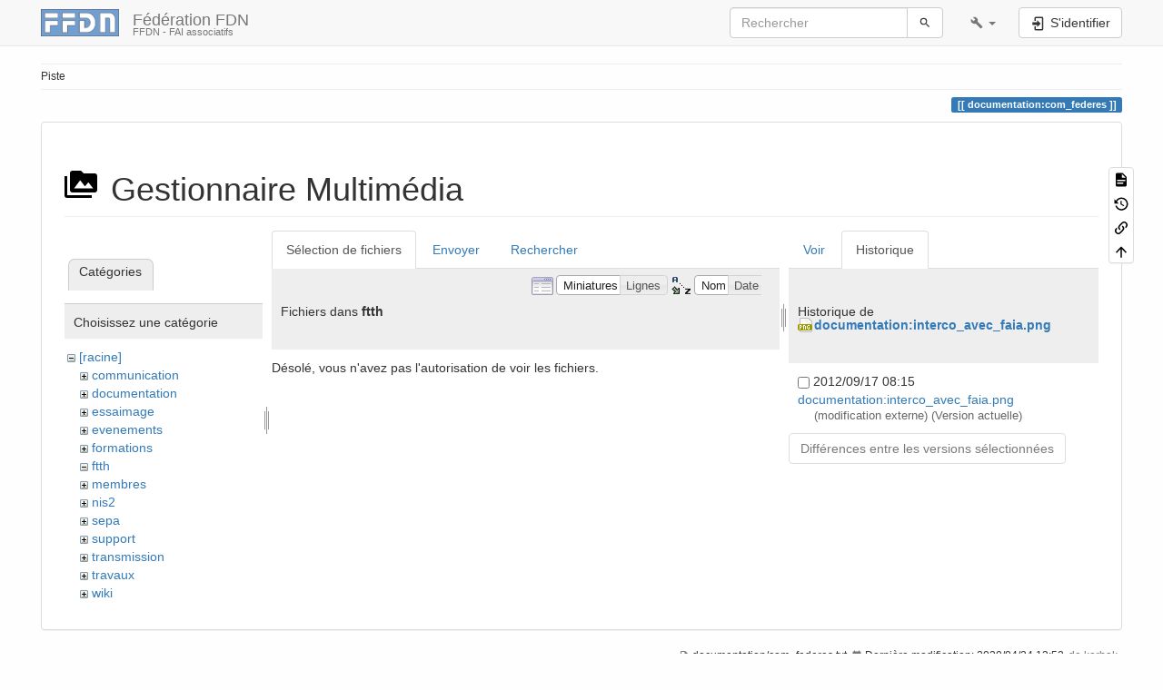

--- FILE ---
content_type: text/css; charset=utf-8
request_url: https://www.ffdn.org/wiki/lib/exe/css.php?t=bootstrap3&tseed=5f3f7556d536bdc45eb950b68b82b970
body_size: 44554
content:
@import url("/wiki/lib/tpl/bootstrap3/css.php?f=bootstrap.css");@media screen{a.interwiki{background:transparent url(/wiki/lib/images/interwiki.png) 0 1px no-repeat;padding:1px 0 1px 16px;}a.iw_wp{background-image:url([data-uri]);}a.iw_wpfr{background-image:url([data-uri]);}a.iw_wpde{background-image:url([data-uri]);}a.iw_wpes{background-image:url([data-uri]);}a.iw_wppl{background-image:url([data-uri]);}a.iw_wpjp{background-image:url([data-uri]);}a.iw_wpmeta{background-image:url([data-uri]);}a.iw_doku{background-image:url([data-uri]);}a.iw_amazon{background-image:url([data-uri]);}a.iw_amazon_de{background-image:url([data-uri]);}a.iw_amazon_uk{background-image:url([data-uri]);}a.iw_paypal{background-image:url([data-uri]);}a.iw_phpfn{background-image:url([data-uri]);}a.iw_skype{background-image:url([data-uri]);}a.iw_user{background-image:url(/wiki/lib/images/interwiki/user.png);}a.iw_callto{background-image:url([data-uri]);}a.iw_tel{background-image:url([data-uri]);}.mediafile{background:transparent url([data-uri]) 0 1px no-repeat;padding-left:18px;padding-bottom:1px;}.mf_js{background-image:url([data-uri]);}.mf_json{background-image:url([data-uri]);}.mf_sql{background-image:url([data-uri]);}.mf_ps{background-image:url([data-uri]);}.mf_txt{background-image:url([data-uri]);}.mf_rb{background-image:url([data-uri]);}.mf_tar{background-image:url([data-uri]);}.mf_sh{background-image:url([data-uri]);}.mf_pas{background-image:url([data-uri]);}.mf_rpm{background-image:url([data-uri]);}.mf_ico{background-image:url([data-uri]);}.mf_csv{background-image:url([data-uri]);}.mf_odi{background-image:url([data-uri]);}.mf_odf{background-image:url([data-uri]);}.mf_php{background-image:url([data-uri]);}.mf_bash{background-image:url([data-uri]);}.mf_cpp{background-image:url([data-uri]);}.mf_wav{background-image:url([data-uri]);}.mf_diff{background-image:url([data-uri]);}.mf_bz2{background-image:url([data-uri]);}.mf_png{background-image:url([data-uri]);}.mf_csh{background-image:url([data-uri]);}.mf_mp4{background-image:url([data-uri]);}.mf_sxc{background-image:url([data-uri]);}.mf_cc{background-image:url([data-uri]);}.mf_jpg{background-image:url([data-uri]);}.mf_html{background-image:url([data-uri]);}.mf_rar{background-image:url([data-uri]);}.mf_ogv{background-image:url([data-uri]);}.mf_mp3{background-image:url([data-uri]);}.mf_ods{background-image:url([data-uri]);}.mf_lua{background-image:url([data-uri]);}.mf_h{background-image:url([data-uri]);}.mf_7z{background-image:url([data-uri]);}.mf_svg{background-image:url([data-uri]);}.mf_odc{background-image:url([data-uri]);}.mf_java{background-image:url([data-uri]);}.mf_odg{background-image:url([data-uri]);}.mf_odt{background-image:url([data-uri]);}.mf_cs{background-image:url([data-uri]);}.mf_htm{background-image:url([data-uri]);}.mf_doc{background-image:url([data-uri]);}.mf_ppt{background-image:url([data-uri]);}.mf_pl{background-image:url([data-uri]);}.mf_gz{background-image:url([data-uri]);}.mf_pdf{background-image:url([data-uri]);}.mf_py{background-image:url([data-uri]);}.mf_swf{background-image:url([data-uri]);}.mf_xls{background-image:url([data-uri]);}.mf_sxw{background-image:url([data-uri]);}.mf_gif{background-image:url([data-uri]);}.mf_sxi{background-image:url([data-uri]);}.mf_sxd{background-image:url([data-uri]);}.mf_odp{background-image:url([data-uri]);}.mf_deb{background-image:url([data-uri]);}.mf_xml{background-image:url([data-uri]);}.mf_kmz{background-image:url(/wiki/lib/images/fileicons/kmz.png);}.mf_c{background-image:url([data-uri]);}.mf_webm{background-image:url([data-uri]);}.mf_docx{background-image:url([data-uri]);}.mf_hpp{background-image:url([data-uri]);}.mf_pptx{background-image:url([data-uri]);}.mf_xlsx{background-image:url([data-uri]);}.mf_rtf{background-image:url([data-uri]);}.mf_ogg{background-image:url([data-uri]);}.mf_conf{background-image:url([data-uri]);}.mf_asm{background-image:url([data-uri]);}.mf_tgz{background-image:url([data-uri]);}.mf_jpeg{background-image:url([data-uri]);}.mf_css{background-image:url([data-uri]);}.mf_zip{background-image:url([data-uri]);}}@media screen{div.error,div.info,div.success,div.notify{color:#000;background-repeat:no-repeat;background-position:8px 50%;border:1px solid;font-size:90%;margin:0 0 .5em;padding:.4em;padding-left:32px;overflow:hidden;border-radius:5px;}[dir=rtl] div.error,[dir=rtl] div.info,[dir=rtl] div.success,[dir=rtl] div.notify{background-position:99% 50%;padding-left:.4em;padding-right:32px;}div.error{background-color:#fcc;background-image:url(/wiki/lib/styles/../images/error.png);border-color:#ebb;}div.info{background-color:#ccf;background-image:url(/wiki/lib/styles/../images/info.png);border-color:#bbe;}div.success{background-color:#cfc;background-image:url(/wiki/lib/styles/../images/success.png);border-color:#beb;}div.notify{background-color:#ffc;background-image:url(/wiki/lib/styles/../images/notify.png);border-color:#eeb;}.JSpopup,#link__wiz{position:absolute;background-color:#fff;color:#000;z-index:20;overflow:hidden;}#link__wiz .ui-dialog-content{padding-left:0;padding-right:0;}#media__popup_content button.button{border:1px outset;}#media__popup_content button.selected{border-style:inset;}.a11y{position:absolute !important;left:-99999em !important;top:auto !important;width:1px !important;height:1px !important;overflow:hidden !important;}[dir=rtl] .a11y{left:auto !important;right:-99999em !important;}.code .co0{color:#666;font-style:italic;}.code .co4{color:#c00;font-style:italic;}.code .es5{color:#069;font-weight:bold;}.code .es6{color:#093;font-weight:bold;}.code .kw2{color:#000;font-weight:bold;}.code .kw5{color:#008000;}.code .kw6{color:#f08;font-weight:bold;}.code .me0{color:#004000;}.code .nu0{color:#c6c;}.code .re0{color:#00f;}.code .re3{color:#f33;font-weight:bold;}.code .re4{color:#099;}.code .re5{color:#603;}.code .re7{color:#911;}.code .re8{color:#00b000;}.code .sc-2{color:#404040;}.code .sy3{color:#000040;}.code .br0,.code .sy0{color:#6c6;}.code .co1,.code .coMULTI,.code .sc-1{color:#808080;font-style:italic;}.code .co2,.code .sy1{color:#393;}.code .co3,.code .sy4{color:#008080;}.code .es0,.code .es1,.code .esHARD{color:#009;font-weight:bold;}.code .es2,.code .es3,.code .es4{color:#609;font-weight:bold;}.code .kw1,.code .kw8{color:#b1b100;}.code .kw10,.code .kw11,.code .kw12,.code .kw9{color:#039;font-weight:bold;}.code .kw13,.code .kw14,.code .kw15,.code .kw16,.code .me1,.code .me2{color:#060;}.code .kw3,.code .kw7,.code .sy2{color:#006;}.code .kw4,.code .re2{color:#933;}.code .re1,.code .st0,.code .st_h{color:#f00;}.code li,.code .li1{font-weight:normal;vertical-align:top;}.code .ln-xtra{background-color:#ffc;}.ui-helper-hidden{display:none;}.ui-helper-hidden-accessible{border:0;clip:rect(0 0 0 0);height:1px;margin:-1px;overflow:hidden;padding:0;position:absolute;width:1px;}.ui-helper-reset{margin:0;padding:0;border:0;outline:0;line-height:1.3;text-decoration:none;font-size:100%;list-style:none;}.ui-helper-clearfix:before,.ui-helper-clearfix:after{content:"";display:table;border-collapse:collapse;}.ui-helper-clearfix:after{clear:both;}.ui-helper-zfix{width:100%;height:100%;top:0;left:0;position:absolute;opacity:0;filter:Alpha(Opacity=0);}.ui-front{z-index:100;}.ui-state-disabled{cursor:default !important;pointer-events:none;}.ui-icon{display:inline-block;vertical-align:middle;margin-top:-0.25em;position:relative;text-indent:-99999px;overflow:hidden;background-repeat:no-repeat;}.ui-widget-icon-block{left:50%;margin-left:-8px;display:block;}.ui-widget-overlay{position:fixed;top:0;left:0;width:100%;height:100%;}.ui-accordion .ui-accordion-header{display:block;cursor:pointer;position:relative;margin:2px 0 0 0;padding:.5em .5em .5em .7em;font-size:100%;}.ui-accordion .ui-accordion-content{padding:1em 2.2em;border-top:0;overflow:auto;}.ui-autocomplete{position:absolute;top:0;left:0;cursor:default;}.ui-menu{list-style:none;padding:0;margin:0;display:block;outline:0;}.ui-menu .ui-menu{position:absolute;}.ui-menu .ui-menu-item{margin:0;cursor:pointer;list-style-image:url("[data-uri]");}.ui-menu .ui-menu-item-wrapper{position:relative;padding:3px 1em 3px .4em;}.ui-menu .ui-menu-divider{margin:5px 0;height:0;font-size:0;line-height:0;border-width:1px 0 0 0;}.ui-menu .ui-state-focus,.ui-menu .ui-state-active{margin:-1px;}.ui-menu-icons{position:relative;}.ui-menu-icons .ui-menu-item-wrapper{padding-left:2em;}.ui-menu .ui-icon{position:absolute;top:0;bottom:0;left:.2em;margin:auto 0;}.ui-menu .ui-menu-icon{left:auto;right:0;}.ui-button{padding:.4em 1em;display:inline-block;position:relative;line-height:normal;margin-right:.1em;cursor:pointer;vertical-align:middle;text-align:center;-webkit-user-select:none;-moz-user-select:none;-ms-user-select:none;user-select:none;overflow:visible;}.ui-button,.ui-button:link,.ui-button:visited,.ui-button:hover,.ui-button:active{text-decoration:none;}.ui-button-icon-only{width:2em;box-sizing:border-box;text-indent:-9999px;white-space:nowrap;}input.ui-button.ui-button-icon-only{text-indent:0;}.ui-button-icon-only .ui-icon{position:absolute;top:50%;left:50%;margin-top:-8px;margin-left:-8px;}.ui-button.ui-icon-notext .ui-icon{padding:0;width:2.1em;height:2.1em;text-indent:-9999px;white-space:nowrap;}input.ui-button.ui-icon-notext .ui-icon{width:auto;height:auto;text-indent:0;white-space:normal;padding:.4em 1em;}input.ui-button::-moz-focus-inner,button.ui-button::-moz-focus-inner{border:0;padding:0;}.ui-controlgroup{vertical-align:middle;display:inline-block;}.ui-controlgroup > .ui-controlgroup-item{float:left;margin-left:0;margin-right:0;}.ui-controlgroup > .ui-controlgroup-item:focus,.ui-controlgroup > .ui-controlgroup-item.ui-visual-focus{z-index:9999;}.ui-controlgroup-vertical > .ui-controlgroup-item{display:block;float:none;width:100%;margin-top:0;margin-bottom:0;text-align:left;}.ui-controlgroup-vertical .ui-controlgroup-item{box-sizing:border-box;}.ui-controlgroup .ui-controlgroup-label{padding:.4em 1em;}.ui-controlgroup .ui-controlgroup-label span{font-size:80%;}.ui-controlgroup-horizontal .ui-controlgroup-label + .ui-controlgroup-item{border-left:none;}.ui-controlgroup-vertical .ui-controlgroup-label + .ui-controlgroup-item{border-top:none;}.ui-controlgroup-horizontal .ui-controlgroup-label.ui-widget-content{border-right:none;}.ui-controlgroup-vertical .ui-controlgroup-label.ui-widget-content{border-bottom:none;}.ui-controlgroup-vertical .ui-spinner-input{width:75%;width:calc(97.6%);}.ui-controlgroup-vertical .ui-spinner .ui-spinner-up{border-top-style:solid;}.ui-checkboxradio-label .ui-icon-background{box-shadow:inset 1px 1px 1px #ccc;border-radius:.12em;border:none;}.ui-checkboxradio-radio-label .ui-icon-background{width:16px;height:16px;border-radius:1em;overflow:visible;border:none;}.ui-checkboxradio-radio-label.ui-checkboxradio-checked .ui-icon,.ui-checkboxradio-radio-label.ui-checkboxradio-checked:hover .ui-icon{background-image:none;width:8px;height:8px;border-width:4px;border-style:solid;}.ui-checkboxradio-disabled{pointer-events:none;}.ui-datepicker{width:17em;padding:.2em .2em 0;display:none;}.ui-datepicker .ui-datepicker-header{position:relative;padding:.2em 0;}.ui-datepicker .ui-datepicker-prev,.ui-datepicker .ui-datepicker-next{position:absolute;top:2px;width:1.8em;height:1.8em;}.ui-datepicker .ui-datepicker-prev-hover,.ui-datepicker .ui-datepicker-next-hover{top:1px;}.ui-datepicker .ui-datepicker-prev{left:2px;}.ui-datepicker .ui-datepicker-next{right:2px;}.ui-datepicker .ui-datepicker-prev-hover{left:1px;}.ui-datepicker .ui-datepicker-next-hover{right:1px;}.ui-datepicker .ui-datepicker-prev span,.ui-datepicker .ui-datepicker-next span{display:block;position:absolute;left:50%;margin-left:-8px;top:50%;margin-top:-8px;}.ui-datepicker .ui-datepicker-title{margin:0 2.3em;line-height:1.8em;text-align:center;}.ui-datepicker .ui-datepicker-title select{font-size:1em;margin:1px 0;}.ui-datepicker select.ui-datepicker-month,.ui-datepicker select.ui-datepicker-year{width:45%;}.ui-datepicker table{width:100%;font-size:.9em;border-collapse:collapse;margin:0 0 .4em;}.ui-datepicker th{padding:.7em .3em;text-align:center;font-weight:bold;border:0;}.ui-datepicker td{border:0;padding:1px;}.ui-datepicker td span,.ui-datepicker td a{display:block;padding:.2em;text-align:right;text-decoration:none;}.ui-datepicker .ui-datepicker-buttonpane{background-image:none;margin:.7em 0 0 0;padding:0 .2em;border-left:0;border-right:0;border-bottom:0;}.ui-datepicker .ui-datepicker-buttonpane button{float:right;margin:.5em .2em .4em;cursor:pointer;padding:.2em .6em .3em .6em;width:auto;overflow:visible;}.ui-datepicker .ui-datepicker-buttonpane button.ui-datepicker-current{float:left;}.ui-datepicker.ui-datepicker-multi{width:auto;}.ui-datepicker-multi .ui-datepicker-group{float:left;}.ui-datepicker-multi .ui-datepicker-group table{width:95%;margin:0 auto .4em;}.ui-datepicker-multi-2 .ui-datepicker-group{width:50%;}.ui-datepicker-multi-3 .ui-datepicker-group{width:33.3%;}.ui-datepicker-multi-4 .ui-datepicker-group{width:25%;}.ui-datepicker-multi .ui-datepicker-group-last .ui-datepicker-header,.ui-datepicker-multi .ui-datepicker-group-middle .ui-datepicker-header{border-left-width:0;}.ui-datepicker-multi .ui-datepicker-buttonpane{clear:left;}.ui-datepicker-row-break{clear:both;width:100%;font-size:0;}.ui-datepicker-rtl{direction:rtl;}.ui-datepicker-rtl .ui-datepicker-prev{right:2px;left:auto;}.ui-datepicker-rtl .ui-datepicker-next{left:2px;right:auto;}.ui-datepicker-rtl .ui-datepicker-prev:hover{right:1px;left:auto;}.ui-datepicker-rtl .ui-datepicker-next:hover{left:1px;right:auto;}.ui-datepicker-rtl .ui-datepicker-buttonpane{clear:right;}.ui-datepicker-rtl .ui-datepicker-buttonpane button{float:left;}.ui-datepicker-rtl .ui-datepicker-buttonpane button.ui-datepicker-current,.ui-datepicker-rtl .ui-datepicker-group{float:right;}.ui-datepicker-rtl .ui-datepicker-group-last .ui-datepicker-header,.ui-datepicker-rtl .ui-datepicker-group-middle .ui-datepicker-header{border-right-width:0;border-left-width:1px;}.ui-datepicker .ui-icon{display:block;text-indent:-99999px;overflow:hidden;background-repeat:no-repeat;left:.5em;top:.3em;}.ui-dialog{position:absolute;top:0;left:0;padding:.2em;outline:0;}.ui-dialog .ui-dialog-titlebar{padding:.4em 1em;position:relative;}.ui-dialog .ui-dialog-title{float:left;margin:.1em 0;white-space:nowrap;width:90%;overflow:hidden;text-overflow:ellipsis;}.ui-dialog .ui-dialog-titlebar-close{position:absolute;right:.3em;top:50%;width:20px;margin:-10px 0 0 0;padding:1px;height:20px;}.ui-dialog .ui-dialog-content{position:relative;border:0;padding:.5em 1em;background:none;overflow:auto;}.ui-dialog .ui-dialog-buttonpane{text-align:left;border-width:1px 0 0 0;background-image:none;margin-top:.5em;padding:.3em 1em .5em .4em;}.ui-dialog .ui-dialog-buttonpane .ui-dialog-buttonset{float:right;}.ui-dialog .ui-dialog-buttonpane button{margin:.5em .4em .5em 0;cursor:pointer;}.ui-dialog .ui-resizable-n{height:2px;top:0;}.ui-dialog .ui-resizable-e{width:2px;right:0;}.ui-dialog .ui-resizable-s{height:2px;bottom:0;}.ui-dialog .ui-resizable-w{width:2px;left:0;}.ui-dialog .ui-resizable-se,.ui-dialog .ui-resizable-sw,.ui-dialog .ui-resizable-ne,.ui-dialog .ui-resizable-nw{width:7px;height:7px;}.ui-dialog .ui-resizable-se{right:0;bottom:0;}.ui-dialog .ui-resizable-sw{left:0;bottom:0;}.ui-dialog .ui-resizable-ne{right:0;top:0;}.ui-dialog .ui-resizable-nw{left:0;top:0;}.ui-draggable .ui-dialog-titlebar{cursor:move;}.ui-draggable-handle{-ms-touch-action:none;touch-action:none;}.ui-resizable{position:relative;}.ui-resizable-handle{position:absolute;font-size:.1px;display:block;-ms-touch-action:none;touch-action:none;}.ui-resizable-disabled .ui-resizable-handle,.ui-resizable-autohide .ui-resizable-handle{display:none;}.ui-resizable-n{cursor:n-resize;height:7px;width:100%;top:-5px;left:0;}.ui-resizable-s{cursor:s-resize;height:7px;width:100%;bottom:-5px;left:0;}.ui-resizable-e{cursor:e-resize;width:7px;right:-5px;top:0;height:100%;}.ui-resizable-w{cursor:w-resize;width:7px;left:-5px;top:0;height:100%;}.ui-resizable-se{cursor:se-resize;width:12px;height:12px;right:1px;bottom:1px;}.ui-resizable-sw{cursor:sw-resize;width:9px;height:9px;left:-5px;bottom:-5px;}.ui-resizable-nw{cursor:nw-resize;width:9px;height:9px;left:-5px;top:-5px;}.ui-resizable-ne{cursor:ne-resize;width:9px;height:9px;right:-5px;top:-5px;}.ui-progressbar{height:2em;text-align:left;overflow:hidden;}.ui-progressbar .ui-progressbar-value{margin:-1px;height:100%;}.ui-progressbar .ui-progressbar-overlay{background:url("[data-uri]");height:100%;filter:alpha(opacity=25);opacity:0.25;}.ui-progressbar-indeterminate .ui-progressbar-value{background-image:none;}.ui-selectable{-ms-touch-action:none;touch-action:none;}.ui-selectable-helper{position:absolute;z-index:100;border:1px dotted black;}.ui-selectmenu-menu{padding:0;margin:0;position:absolute;top:0;left:0;display:none;}.ui-selectmenu-menu .ui-menu{overflow:auto;overflow-x:hidden;padding-bottom:1px;}.ui-selectmenu-menu .ui-menu .ui-selectmenu-optgroup{font-size:1em;font-weight:bold;line-height:1.5;padding:2px .4em;margin:.5em 0 0 0;height:auto;border:0;}.ui-selectmenu-open{display:block;}.ui-selectmenu-text{display:block;margin-right:20px;overflow:hidden;text-overflow:ellipsis;}.ui-selectmenu-button.ui-button{text-align:left;white-space:nowrap;width:14em;}.ui-selectmenu-icon.ui-icon{float:right;margin-top:0;}.ui-slider{position:relative;text-align:left;}.ui-slider .ui-slider-handle{position:absolute;z-index:2;width:1.2em;height:1.2em;cursor:default;-ms-touch-action:none;touch-action:none;}.ui-slider .ui-slider-range{position:absolute;z-index:1;font-size:.7em;display:block;border:0;background-position:0 0;}.ui-slider.ui-state-disabled .ui-slider-handle,.ui-slider.ui-state-disabled .ui-slider-range{filter:inherit;}.ui-slider-horizontal{height:.8em;}.ui-slider-horizontal .ui-slider-handle{top:-0.3em;margin-left:-0.6em;}.ui-slider-horizontal .ui-slider-range{top:0;height:100%;}.ui-slider-horizontal .ui-slider-range-min{left:0;}.ui-slider-horizontal .ui-slider-range-max{right:0;}.ui-slider-vertical{width:.8em;height:100px;}.ui-slider-vertical .ui-slider-handle{left:-0.3em;margin-left:0;margin-bottom:-0.6em;}.ui-slider-vertical .ui-slider-range{left:0;width:100%;}.ui-slider-vertical .ui-slider-range-min{bottom:0;}.ui-slider-vertical .ui-slider-range-max{top:0;}.ui-sortable-handle{-ms-touch-action:none;touch-action:none;}.ui-spinner{position:relative;display:inline-block;overflow:hidden;padding:0;vertical-align:middle;}.ui-spinner-input{border:none;background:none;color:inherit;padding:.222em 0;margin:.2em 0;vertical-align:middle;margin-left:.4em;margin-right:2em;}.ui-spinner-button{width:1.6em;height:50%;font-size:.5em;padding:0;margin:0;text-align:center;position:absolute;cursor:default;display:block;overflow:hidden;right:0;}.ui-spinner a.ui-spinner-button{border-top-style:none;border-bottom-style:none;border-right-style:none;}.ui-spinner-up{top:0;}.ui-spinner-down{bottom:0;}.ui-tabs{position:relative;padding:.2em;}.ui-tabs .ui-tabs-nav{margin:0;padding:.2em .2em 0;}.ui-tabs .ui-tabs-nav li{list-style:none;float:left;position:relative;top:0;margin:1px .2em 0 0;border-bottom-width:0;padding:0;white-space:nowrap;}.ui-tabs .ui-tabs-nav .ui-tabs-anchor{float:left;padding:.5em 1em;text-decoration:none;}.ui-tabs .ui-tabs-nav li.ui-tabs-active{margin-bottom:-1px;padding-bottom:1px;}.ui-tabs .ui-tabs-nav li.ui-tabs-active .ui-tabs-anchor,.ui-tabs .ui-tabs-nav li.ui-state-disabled .ui-tabs-anchor,.ui-tabs .ui-tabs-nav li.ui-tabs-loading .ui-tabs-anchor{cursor:text;}.ui-tabs-collapsible .ui-tabs-nav li.ui-tabs-active .ui-tabs-anchor{cursor:pointer;}.ui-tabs .ui-tabs-panel{display:block;border-width:0;padding:1em 1.4em;background:none;}.ui-tooltip{padding:8px;position:absolute;z-index:9999;max-width:300px;}body .ui-tooltip{border-width:2px;}.ui-widget{font-size:1.1em;}.ui-widget .ui-widget{font-size:1em;}.ui-widget input,.ui-widget select,.ui-widget textarea,.ui-widget button{font-size:1em;}.ui-widget.ui-widget-content{border:1px solid #d3d3d3;}.ui-widget-content{border:1px solid #aaa;background:#fff;color:#222;}.ui-widget-content a{color:#222;}.ui-widget-header{border:1px solid #aaa;background:#ccc url("[data-uri]") 50% 50% repeat-x;color:#222;font-weight:bold;}.ui-widget-header a{color:#222;}.ui-state-default,.ui-widget-content .ui-state-default,.ui-widget-header .ui-state-default,.ui-button,html .ui-button.ui-state-disabled:hover,html .ui-button.ui-state-disabled:active{border:1px solid #d3d3d3;background:#e6e6e6 url("[data-uri]") 50% 50% repeat-x;font-weight:normal;color:#555;}.ui-state-default a,.ui-state-default a:link,.ui-state-default a:visited,a.ui-button,a:link.ui-button,a:visited.ui-button,.ui-button{color:#555;text-decoration:none;}.ui-state-hover,.ui-widget-content .ui-state-hover,.ui-widget-header .ui-state-hover,.ui-state-focus,.ui-widget-content .ui-state-focus,.ui-widget-header .ui-state-focus,.ui-button:hover,.ui-button:focus{border:1px solid #999;background:#dadada url("[data-uri]") 50% 50% repeat-x;font-weight:normal;color:#212121;}.ui-state-hover a,.ui-state-hover a:hover,.ui-state-hover a:link,.ui-state-hover a:visited,.ui-state-focus a,.ui-state-focus a:hover,.ui-state-focus a:link,.ui-state-focus a:visited,a.ui-button:hover,a.ui-button:focus{color:#212121;text-decoration:none;}.ui-visual-focus{box-shadow:0 0 3px 1px #5e9ed6;}.ui-state-active,.ui-widget-content .ui-state-active,.ui-widget-header .ui-state-active,a.ui-button:active,.ui-button:active,.ui-button.ui-state-active:hover{border:1px solid #aaa;background:#fff url("[data-uri]") 50% 50% repeat-x;font-weight:normal;color:#212121;}.ui-icon-background,.ui-state-active .ui-icon-background{border:#aaa;background-color:#212121;}.ui-state-active a,.ui-state-active a:link,.ui-state-active a:visited{color:#212121;text-decoration:none;}.ui-state-highlight,.ui-widget-content .ui-state-highlight,.ui-widget-header .ui-state-highlight{border:1px solid #fcefa1;background:#fbf9ee url("[data-uri]") 50% 50% repeat-x;color:#363636;}.ui-state-checked{border:1px solid #fcefa1;background:#fbf9ee;}.ui-state-highlight a,.ui-widget-content .ui-state-highlight a,.ui-widget-header .ui-state-highlight a{color:#363636;}.ui-state-error,.ui-widget-content .ui-state-error,.ui-widget-header .ui-state-error{border:1px solid #cd0a0a;background:#fef1ec url("[data-uri]") 50% 50% repeat-x;color:#cd0a0a;}.ui-state-error a,.ui-widget-content .ui-state-error a,.ui-widget-header .ui-state-error a{color:#cd0a0a;}.ui-state-error-text,.ui-widget-content .ui-state-error-text,.ui-widget-header .ui-state-error-text{color:#cd0a0a;}.ui-priority-primary,.ui-widget-content .ui-priority-primary,.ui-widget-header .ui-priority-primary{font-weight:bold;}.ui-priority-secondary,.ui-widget-content .ui-priority-secondary,.ui-widget-header .ui-priority-secondary{opacity:.7;filter:Alpha(Opacity=70);font-weight:normal;}.ui-state-disabled,.ui-widget-content .ui-state-disabled,.ui-widget-header .ui-state-disabled{opacity:.35;filter:Alpha(Opacity=35);background-image:none;}.ui-state-disabled .ui-icon{filter:Alpha(Opacity=35);}.ui-icon{width:16px;height:16px;}.ui-icon,.ui-widget-content .ui-icon{background-image:url("/wiki/lib/scripts/jquery/jquery-ui-theme/images/ui-icons_222222_256x240.png");}.ui-widget-header .ui-icon{background-image:url("/wiki/lib/scripts/jquery/jquery-ui-theme/images/ui-icons_222222_256x240.png");}.ui-state-hover .ui-icon,.ui-state-focus .ui-icon,.ui-button:hover .ui-icon,.ui-button:focus .ui-icon{background-image:url("/wiki/lib/scripts/jquery/jquery-ui-theme/images/ui-icons_454545_256x240.png");}.ui-state-active .ui-icon,.ui-button:active .ui-icon{background-image:url("/wiki/lib/scripts/jquery/jquery-ui-theme/images/ui-icons_454545_256x240.png");}.ui-state-highlight .ui-icon,.ui-button .ui-state-highlight.ui-icon{background-image:url("/wiki/lib/scripts/jquery/jquery-ui-theme/images/ui-icons_2e83ff_256x240.png");}.ui-state-error .ui-icon,.ui-state-error-text .ui-icon{background-image:url("/wiki/lib/scripts/jquery/jquery-ui-theme/images/ui-icons_cd0a0a_256x240.png");}.ui-button .ui-icon{background-image:url("/wiki/lib/scripts/jquery/jquery-ui-theme/images/ui-icons_888888_256x240.png");}.ui-icon-blank{background-position:16px 16px;}.ui-icon-caret-1-n{background-position:0 0;}.ui-icon-caret-1-ne{background-position:-16px 0;}.ui-icon-caret-1-e{background-position:-32px 0;}.ui-icon-caret-1-se{background-position:-48px 0;}.ui-icon-caret-1-s{background-position:-65px 0;}.ui-icon-caret-1-sw{background-position:-80px 0;}.ui-icon-caret-1-w{background-position:-96px 0;}.ui-icon-caret-1-nw{background-position:-112px 0;}.ui-icon-caret-2-n-s{background-position:-128px 0;}.ui-icon-caret-2-e-w{background-position:-144px 0;}.ui-icon-triangle-1-n{background-position:0 -16px;}.ui-icon-triangle-1-ne{background-position:-16px -16px;}.ui-icon-triangle-1-e{background-position:-32px -16px;}.ui-icon-triangle-1-se{background-position:-48px -16px;}.ui-icon-triangle-1-s{background-position:-65px -16px;}.ui-icon-triangle-1-sw{background-position:-80px -16px;}.ui-icon-triangle-1-w{background-position:-96px -16px;}.ui-icon-triangle-1-nw{background-position:-112px -16px;}.ui-icon-triangle-2-n-s{background-position:-128px -16px;}.ui-icon-triangle-2-e-w{background-position:-144px -16px;}.ui-icon-arrow-1-n{background-position:0 -32px;}.ui-icon-arrow-1-ne{background-position:-16px -32px;}.ui-icon-arrow-1-e{background-position:-32px -32px;}.ui-icon-arrow-1-se{background-position:-48px -32px;}.ui-icon-arrow-1-s{background-position:-65px -32px;}.ui-icon-arrow-1-sw{background-position:-80px -32px;}.ui-icon-arrow-1-w{background-position:-96px -32px;}.ui-icon-arrow-1-nw{background-position:-112px -32px;}.ui-icon-arrow-2-n-s{background-position:-128px -32px;}.ui-icon-arrow-2-ne-sw{background-position:-144px -32px;}.ui-icon-arrow-2-e-w{background-position:-160px -32px;}.ui-icon-arrow-2-se-nw{background-position:-176px -32px;}.ui-icon-arrowstop-1-n{background-position:-192px -32px;}.ui-icon-arrowstop-1-e{background-position:-208px -32px;}.ui-icon-arrowstop-1-s{background-position:-224px -32px;}.ui-icon-arrowstop-1-w{background-position:-240px -32px;}.ui-icon-arrowthick-1-n{background-position:1px -48px;}.ui-icon-arrowthick-1-ne{background-position:-16px -48px;}.ui-icon-arrowthick-1-e{background-position:-32px -48px;}.ui-icon-arrowthick-1-se{background-position:-48px -48px;}.ui-icon-arrowthick-1-s{background-position:-64px -48px;}.ui-icon-arrowthick-1-sw{background-position:-80px -48px;}.ui-icon-arrowthick-1-w{background-position:-96px -48px;}.ui-icon-arrowthick-1-nw{background-position:-112px -48px;}.ui-icon-arrowthick-2-n-s{background-position:-128px -48px;}.ui-icon-arrowthick-2-ne-sw{background-position:-144px -48px;}.ui-icon-arrowthick-2-e-w{background-position:-160px -48px;}.ui-icon-arrowthick-2-se-nw{background-position:-176px -48px;}.ui-icon-arrowthickstop-1-n{background-position:-192px -48px;}.ui-icon-arrowthickstop-1-e{background-position:-208px -48px;}.ui-icon-arrowthickstop-1-s{background-position:-224px -48px;}.ui-icon-arrowthickstop-1-w{background-position:-240px -48px;}.ui-icon-arrowreturnthick-1-w{background-position:0 -64px;}.ui-icon-arrowreturnthick-1-n{background-position:-16px -64px;}.ui-icon-arrowreturnthick-1-e{background-position:-32px -64px;}.ui-icon-arrowreturnthick-1-s{background-position:-48px -64px;}.ui-icon-arrowreturn-1-w{background-position:-64px -64px;}.ui-icon-arrowreturn-1-n{background-position:-80px -64px;}.ui-icon-arrowreturn-1-e{background-position:-96px -64px;}.ui-icon-arrowreturn-1-s{background-position:-112px -64px;}.ui-icon-arrowrefresh-1-w{background-position:-128px -64px;}.ui-icon-arrowrefresh-1-n{background-position:-144px -64px;}.ui-icon-arrowrefresh-1-e{background-position:-160px -64px;}.ui-icon-arrowrefresh-1-s{background-position:-176px -64px;}.ui-icon-arrow-4{background-position:0 -80px;}.ui-icon-arrow-4-diag{background-position:-16px -80px;}.ui-icon-extlink{background-position:-32px -80px;}.ui-icon-newwin{background-position:-48px -80px;}.ui-icon-refresh{background-position:-64px -80px;}.ui-icon-shuffle{background-position:-80px -80px;}.ui-icon-transfer-e-w{background-position:-96px -80px;}.ui-icon-transferthick-e-w{background-position:-112px -80px;}.ui-icon-folder-collapsed{background-position:0 -96px;}.ui-icon-folder-open{background-position:-16px -96px;}.ui-icon-document{background-position:-32px -96px;}.ui-icon-document-b{background-position:-48px -96px;}.ui-icon-note{background-position:-64px -96px;}.ui-icon-mail-closed{background-position:-80px -96px;}.ui-icon-mail-open{background-position:-96px -96px;}.ui-icon-suitcase{background-position:-112px -96px;}.ui-icon-comment{background-position:-128px -96px;}.ui-icon-person{background-position:-144px -96px;}.ui-icon-print{background-position:-160px -96px;}.ui-icon-trash{background-position:-176px -96px;}.ui-icon-locked{background-position:-192px -96px;}.ui-icon-unlocked{background-position:-208px -96px;}.ui-icon-bookmark{background-position:-224px -96px;}.ui-icon-tag{background-position:-240px -96px;}.ui-icon-home{background-position:0 -112px;}.ui-icon-flag{background-position:-16px -112px;}.ui-icon-calendar{background-position:-32px -112px;}.ui-icon-cart{background-position:-48px -112px;}.ui-icon-pencil{background-position:-64px -112px;}.ui-icon-clock{background-position:-80px -112px;}.ui-icon-disk{background-position:-96px -112px;}.ui-icon-calculator{background-position:-112px -112px;}.ui-icon-zoomin{background-position:-128px -112px;}.ui-icon-zoomout{background-position:-144px -112px;}.ui-icon-search{background-position:-160px -112px;}.ui-icon-wrench{background-position:-176px -112px;}.ui-icon-gear{background-position:-192px -112px;}.ui-icon-heart{background-position:-208px -112px;}.ui-icon-star{background-position:-224px -112px;}.ui-icon-link{background-position:-240px -112px;}.ui-icon-cancel{background-position:0 -128px;}.ui-icon-plus{background-position:-16px -128px;}.ui-icon-plusthick{background-position:-32px -128px;}.ui-icon-minus{background-position:-48px -128px;}.ui-icon-minusthick{background-position:-64px -128px;}.ui-icon-close{background-position:-80px -128px;}.ui-icon-closethick{background-position:-96px -128px;}.ui-icon-key{background-position:-112px -128px;}.ui-icon-lightbulb{background-position:-128px -128px;}.ui-icon-scissors{background-position:-144px -128px;}.ui-icon-clipboard{background-position:-160px -128px;}.ui-icon-copy{background-position:-176px -128px;}.ui-icon-contact{background-position:-192px -128px;}.ui-icon-image{background-position:-208px -128px;}.ui-icon-video{background-position:-224px -128px;}.ui-icon-script{background-position:-240px -128px;}.ui-icon-alert{background-position:0 -144px;}.ui-icon-info{background-position:-16px -144px;}.ui-icon-notice{background-position:-32px -144px;}.ui-icon-help{background-position:-48px -144px;}.ui-icon-check{background-position:-64px -144px;}.ui-icon-bullet{background-position:-80px -144px;}.ui-icon-radio-on{background-position:-96px -144px;}.ui-icon-radio-off{background-position:-112px -144px;}.ui-icon-pin-w{background-position:-128px -144px;}.ui-icon-pin-s{background-position:-144px -144px;}.ui-icon-play{background-position:0 -160px;}.ui-icon-pause{background-position:-16px -160px;}.ui-icon-seek-next{background-position:-32px -160px;}.ui-icon-seek-prev{background-position:-48px -160px;}.ui-icon-seek-end{background-position:-64px -160px;}.ui-icon-seek-start{background-position:-80px -160px;}.ui-icon-seek-first{background-position:-80px -160px;}.ui-icon-stop{background-position:-96px -160px;}.ui-icon-eject{background-position:-112px -160px;}.ui-icon-volume-off{background-position:-128px -160px;}.ui-icon-volume-on{background-position:-144px -160px;}.ui-icon-power{background-position:0 -176px;}.ui-icon-signal-diag{background-position:-16px -176px;}.ui-icon-signal{background-position:-32px -176px;}.ui-icon-battery-0{background-position:-48px -176px;}.ui-icon-battery-1{background-position:-64px -176px;}.ui-icon-battery-2{background-position:-80px -176px;}.ui-icon-battery-3{background-position:-96px -176px;}.ui-icon-circle-plus{background-position:0 -192px;}.ui-icon-circle-minus{background-position:-16px -192px;}.ui-icon-circle-close{background-position:-32px -192px;}.ui-icon-circle-triangle-e{background-position:-48px -192px;}.ui-icon-circle-triangle-s{background-position:-64px -192px;}.ui-icon-circle-triangle-w{background-position:-80px -192px;}.ui-icon-circle-triangle-n{background-position:-96px -192px;}.ui-icon-circle-arrow-e{background-position:-112px -192px;}.ui-icon-circle-arrow-s{background-position:-128px -192px;}.ui-icon-circle-arrow-w{background-position:-144px -192px;}.ui-icon-circle-arrow-n{background-position:-160px -192px;}.ui-icon-circle-zoomin{background-position:-176px -192px;}.ui-icon-circle-zoomout{background-position:-192px -192px;}.ui-icon-circle-check{background-position:-208px -192px;}.ui-icon-circlesmall-plus{background-position:0 -208px;}.ui-icon-circlesmall-minus{background-position:-16px -208px;}.ui-icon-circlesmall-close{background-position:-32px -208px;}.ui-icon-squaresmall-plus{background-position:-48px -208px;}.ui-icon-squaresmall-minus{background-position:-64px -208px;}.ui-icon-squaresmall-close{background-position:-80px -208px;}.ui-icon-grip-dotted-vertical{background-position:0 -224px;}.ui-icon-grip-dotted-horizontal{background-position:-16px -224px;}.ui-icon-grip-solid-vertical{background-position:-32px -224px;}.ui-icon-grip-solid-horizontal{background-position:-48px -224px;}.ui-icon-gripsmall-diagonal-se{background-position:-64px -224px;}.ui-icon-grip-diagonal-se{background-position:-80px -224px;}.ui-corner-all,.ui-corner-top,.ui-corner-left,.ui-corner-tl{border-top-left-radius:4px;}.ui-corner-all,.ui-corner-top,.ui-corner-right,.ui-corner-tr{border-top-right-radius:4px;}.ui-corner-all,.ui-corner-bottom,.ui-corner-left,.ui-corner-bl{border-bottom-left-radius:4px;}.ui-corner-all,.ui-corner-bottom,.ui-corner-right,.ui-corner-br{border-bottom-right-radius:4px;}.ui-widget-overlay{background:#aaa;opacity:.3;filter:Alpha(Opacity=30);}.ui-widget-shadow{-webkit-box-shadow:-8px -8px 8px #aaa;box-shadow:-8px -8px 8px #aaa;}#acl__tree{font-size:90%;width:25%;height:300px;float:left;overflow:auto;border:1px solid #ccc;text-align:left;}[dir=rtl] #acl__tree{float:right;text-align:right;}#acl__tree a.cur{background-color:#ff9;font-weight:bold;}#acl__tree ul{list-style-type:none;margin:0;padding:0;}#acl__tree li{padding-left:1em;list-style-image:none;}[dir=rtl] #acl__tree li{padding-left:0;padding-right:1em;}#acl__tree ul img{margin-right:.25em;cursor:pointer;}[dir=rtl] #acl__tree ul img{margin-left:.25em;margin-right:0;}#acl__detail{width:73%;height:300px;float:right;overflow:auto;}[dir=rtl] #acl__detail{float:left;}#acl__detail fieldset{width:90%;}#acl__detail div#acl__user{border:1px solid #ccc;padding:.5em;margin-bottom:.6em;}#acl_manager table.inline{width:100%;margin:0;}#acl_manager table .check{text-align:center;}#acl_manager table .action{text-align:right;}#acl_manager .aclgroup{background:transparent url(/wiki/lib/plugins/acl/pix/group.png) 0 1px no-repeat;padding:1px 0 1px 18px;}[dir=rtl] #acl_manager .aclgroup{background:transparent url(/wiki/lib/plugins/acl/pix/group.png) right 1px no-repeat;padding:1px 18px 1px 0;}#acl_manager .acluser{background:transparent url(/wiki/lib/plugins/acl/pix/user.png) 0 1px no-repeat;padding:1px 0 1px 18px;}[dir=rtl] #acl_manager .acluser{background:transparent url(/wiki/lib/plugins/acl/pix/user.png) right 1px no-repeat;padding:1px 18px 1px 0;}#acl_manager .aclpage{background:transparent url(/wiki/lib/plugins/acl/pix/page.png) 0 1px no-repeat;padding:1px 0 1px 18px;}[dir=rtl] #acl_manager .aclpage{background:transparent url(/wiki/lib/plugins/acl/pix/page.png) right 1px no-repeat;padding:1px 18px 1px 0;}#acl_manager .aclns{background:transparent url(/wiki/lib/plugins/acl/pix/ns.png) 0 1px no-repeat;padding:1px 0 1px 18px;}[dir=rtl] #acl_manager .aclns{background:transparent url(/wiki/lib/plugins/acl/pix/ns.png) right 1px no-repeat;padding:1px 18px 1px 0;}#acl_manager label.disabled{opacity:.5;cursor:auto;}#acl_manager label{text-align:left;font-weight:normal;display:inline;}#acl_manager table{margin-left:10%;width:80%;}#acl_manager table tr{background-color:inherit;}#acl_manager table tr:hover{background-color:#eee;}.dokuwiki blockquote.blockquote-plugin{border:1px dotted #ccc;background:#eee url([data-uri]) no-repeat .3em .3em;padding:1em;overflow:hidden;margin:1em auto;max-width:90%;}.dokuwiki cite.blockquote-plugin{font-style:italic;}.dokuwiki blockquote.blockquote-plugin cite.blockquote-plugin{text-align:right;display:block;}.dokuwiki blockquote.blockquote-plugin cite.blockquote-plugin:before{content:"—";}.dokuwiki q.blockquote-plugin{border:1px dotted #ccc;background:#eee;quotes:"\0022" "\0022" "\0027" "\0027";}#config__manager div.success,#config__manager div.error,#config__manager div.info{background-position:.5em;padding:.5em;text-align:center;}#config__manager fieldset{margin:1em;width:auto;margin-bottom:2em;background-color:#eee;color:#333;padding:0 1em;}[dir=rtl] #config__manager fieldset{clear:both;}#config__manager legend{font-size:1.25em;}#config__manager table{margin:1em 0;width:100%;}#config__manager fieldset td{text-align:left;}[dir=rtl] #config__manager fieldset td{text-align:right;}#config__manager fieldset td.value{width:31em;}[dir=rtl] #config__manager label{text-align:right;}[dir=rtl] #config__manager td.value input.checkbox{float:right;padding-left:0;padding-right:.7em;}[dir=rtl] #config__manager td.value label{float:left;}#config__manager td.label{padding:.8em 0 .6em 1em;vertical-align:top;}[dir=rtl] #config__manager td.label{padding:.8em 1em .6em 0;}#config__manager td.label label{clear:left;display:block;}[dir=rtl] #config__manager td.label label{clear:right;}#config__manager td.label img{padding:0 10px;vertical-align:middle;float:right;}[dir=rtl] #config__manager td.label img{float:left;}#config__manager td.label span.outkey{font-size:70%;margin-top:-1.7em;margin-left:-1em;display:block;background-color:#fff;color:#666;float:left;padding:0 .1em;position:relative;z-index:1;}[dir=rtl] #config__manager td.label span.outkey{float:right;margin-right:1em;}#config__manager td input.edit{width:30em;}#config__manager td .input{width:30.8em;}#config__manager td textarea.edit{width:27.5em;height:4em;}#config__manager td textarea.edit:focus{height:10em;}#config__manager tr .input,#config__manager tr input,#config__manager tr textarea,#config__manager tr select{background-color:#fff;color:#000;}#config__manager tr.default .input,#config__manager tr.default input,#config__manager tr.default textarea,#config__manager tr.default select,#config__manager .selectiondefault{background-color:#cdf;color:#000;}#config__manager tr.protected .input,#config__manager tr.protected input,#config__manager tr.protected textarea,#config__manager tr.protected select,#config__manager tr.protected .selection{background-color:#fcc !important;color:#000 !important;}#config__manager td.error{background-color:red;color:#000;}#config__manager .selection{width:14.8em;float:left;margin:0 .3em 2px 0;}[dir=rtl] #config__manager .selection{width:14.8em;float:right;margin:0 0 2px .3em;}#config__manager .selection label{float:right;width:14em;font-size:90%;}#config__manager .other{clear:both;padding-top:.5em;}#config__manager .other label{padding-left:2px;font-size:90%;}div.dokuwiki div.comment_wrapper{background-color:#eee;margin:0;padding:.5em .5em 1.5em .5em;clear:both;}div.dokuwiki div.comment_text{padding-top:.5em;}div.dokuwiki div#discussion__comment_preview{padding:1em 0;margin-top:1em;visibility:hidden;display:none;}div.dokuwiki div.comment_preview{padding:1em;border:1px dashed #ccc;}div.dokuwiki div.comment_form{margin-top:1.5em;padding-top:.5em;clear:both;}div.dokuwiki div.comment_form .error{background:#fcc;}div.dokuwiki #discussion__comment_form label input.edit{width:75%;}div.dokuwiki #discussion__comment_form .comment_name,div.dokuwiki #discussion__comment_form .comment_mail,div.dokuwiki #discussion__comment_form .comment_url,div.dokuwiki #discussion__comment_form .comment_address,div.dokuwiki #discussion__comment_form .comment_date{margin:2px 0;}div.dokuwiki .comment_head{font-size:80%;color:#666;padding-top:.5em;margin-top:1em;clear:both;}div.dokuwiki .comment_head abbr{border-bottom:0;}div.dokuwiki .comment_head span.author{background:transparent url([data-uri]) 0 1px no-repeat;padding:1px 0 1px 16px;}div.dokuwiki .comment_head abbr.published{background:transparent url([data-uri]) 0 1px no-repeat;padding:1px 0 1px 16px;}div.dokuwiki .comment_head abbr.updated{background:transparent url([data-uri]) 0 1px no-repeat;padding:1px 0 1px 16px;}div.dokuwiki .comment_body{padding-top:.5em;padding-bottom:.5em;border-bottom:1px dotted #ccc;}div.dokuwiki div.comment_subscribe{float:left;display:inline;padding:0 .8em;}div.dokuwiki div.comment_subscribe input{float:left;display:inline;margin-top:.3em;}div.dokuwiki div.comment_subscribe label{float:left;padding-left:.4em;font-weight:normal;}div.dokuwiki input.comment_submit{float:left;display:inline;}div.dokuwiki div.comment_hidden{opacity:0.5;}div.dokuwiki div.comment_buttons{float:right;font-size:10px;cursor:pointer;margin-top:-21px;padding-bottom:1em;}div.dokuwiki div.comment_buttons input.button{border:1px solid #ccc;color:#333;background-color:#fff;vertical-align:middle;text-decoration:none;padding:.1em .5em;}div.dokuwiki div.toggle_button{text-align:right;}div.dokuwiki div.toggle_button input.button{border:1px solid #ccc;color:#333;background-color:#fff;vertical-align:middle;text-decoration:none;padding:.1em .5em;font-size:10px;}div.dokuwiki div.newthread_form{clear:both;text-align:center;margin-bottom:1em;}div.dokuwiki #discussion__newthread_form input.edit{width:95%;}div.dokuwiki ul.admin_discussion li.hidden{display:list-item;opacity:0.5;}div.dokuwiki ul.admin_discussion span.abstract{color:#666;}div.dokuwiki table.pagelist tr.discussion_status2 a{color:#666 !important;}#plugin__extensionlightbox{position:fixed;top:0;left:0;width:100%;height:100%;background:url([data-uri]) repeat;text-align:center;cursor:pointer;z-index:9999;}#plugin__extensionlightbox p{text-align:right;color:#fff;margin-right:20px;font-size:12px;}#plugin__extensionlightbox img{box-shadow:0 0 25px #111;max-width:90%;max-height:90%;}#extension__manager ul.tabs li.active a{background-color:#eee;border-bottom:solid 1px #eee;z-index:2;}#extension__manager .panelHeader{background-color:#eee;margin:0 0 10px 0;padding:10px 10px 8px;overflow:hidden;}#extension__manager div.msg{margin:.4em 0 0 0;}#extension__list ul.extensionList{margin-left:0;margin-right:0;padding:0;list-style:none;}#extension__list ul.extensionList li{margin:0 0 .5em;padding:0 0 .5em;color:#333;border-bottom:1px solid #ccc;overflow:hidden;}#extension__list button{margin-bottom:.3em;}#extension__list .legend{position:relative;width:75%;float:left;}#extension__list .legend > div{padding:0 .5em 0 132px;border-right:1px solid #eee;overflow:hidden;}#extension__list .legend div.screenshot{margin-top:4px;margin-left:-132px;max-width:120px;float:left;position:relative;}#extension__list .legend div.screenshot img{width:120px;height:70px;border-radius:5px;box-shadow:2px 2px 2px #666;}#extension__list .legend div.screenshot span{min-height:24px;min-width:24px;position:absolute;left:0;top:0;}#extension__list .legend h2{width:100%;float:right;margin:.2em 0 .5em;font-size:100%;font-weight:normal;border:none;}#extension__list .legend h2 strong{font-size:120%;font-weight:bold;vertical-align:baseline;}#extension__list .legend p{margin:0 0 .6em 0;}#extension__list .legend div.popularity{background-color:#fff;border:1px solid silver;height:.4em;margin:0 auto;padding:1px;width:5.5em;position:absolute;right:.5em;top:.2em;}#extension__list .legend div.popularity div{background-color:#ccc;height:100%;}#extension__list .legend div.linkbar{font-size:85%;}#extension__list .legend div.linkbar span.tags{padding-left:18px;background:transparent url([data-uri]) no-repeat 0 0;}#extension__list .legend div.linkbar a.bugs{padding-left:18px;background:transparent url([data-uri]) no-repeat 0 0;}#extension__list .legend a.info{background:transparent url([data-uri]) no-repeat 0 0;border-width:0;height:13px;width:13px;text-indent:-9999px;float:right;margin:.5em 0 0;overflow:hidden;}#extension__list .legend a.info.close{background:transparent url([data-uri]) no-repeat 0 0;}#extension__list .legend dl.details{margin:.4em 0 0 0;font-size:85%;border-top:1px solid #eee;clear:both;}#extension__list .legend dl.details dt{clear:left;float:left;width:25%;margin:0;text-align:right;font-weight:normal;padding:.2em 5px 0 0;font-weight:bold;}#extension__list .legend dl.details dd{margin-left:25%;padding:.2em 0 0 5px;}#extension__list .legend dl.details dd a.donate{padding-left:18px;background:transparent url(/wiki/lib/plugins/extension/images/donate.png) left center no-repeat;}[dir=rtl] #extension__list .legend{float:right;}[dir=rtl] #extension__list .legend > div{padding:0 132px 0 .5em;border-left:1px solid #eee;border-right-width:0;}[dir=rtl] #extension__list .legend div.screenshot{margin-left:0;margin-right:-132px;float:right;}[dir=rtl] #extension__list .legend div.screenshot span{left:auto;right:0;}[dir=rtl] #extension__list .legend h2{float:left;}[dir=rtl] #extension__list .legend div.popularity{right:auto;left:.5em;}[dir=rtl] #extension__list .legend div.linkbar span.tags,[dir=rtl] #extension__list .legend dl.details dd a.donate{padding-left:0;padding-right:18px;background-position:top right;}[dir=rtl] #extension__list .legend a.info{float:left;}[dir=rtl] #extension__list .legend dl.details dt{clear:right;float:right;text-align:left;padding-left:5px;padding-right:0;}[dir=rtl] #extension__list .legend dl.details dd{margin-left:0;margin-right:25%;padding-left:0;padding-right:5px;}#extension__list.hasDisplayOptions .enabled,#extension__list.hasDisplayOptions .disabled,#extension__list.hasDisplayOptions .updatable{display:none;}#extension__list.hasDisplayOptions.enabled .enabled,#extension__list.hasDisplayOptions.disabled .disabled,#extension__list.hasDisplayOptions.updatable .updatable{display:block;}#extension__list .enabled div.screenshot span{background:transparent url(/wiki/lib/plugins/extension/images/enabled.png) no-repeat 2px 2px;}#extension__list .disabled div.screenshot span{background:transparent url(/wiki/lib/plugins/extension/images/disabled.png) no-repeat 2px 2px;}#extension__list .disabled .legend{opacity:0.7;}#extension__manager .actions{padding:0;font-size:95%;width:25%;float:right;text-align:right;}#extension__manager .actions .version{display:block;}#extension__manager .actions p{margin:.2em 0;text-align:center;}#extension__manager .actions p.permerror{margin-left:.4em;text-align:left;padding-left:19px;background:transparent url(/wiki/lib/plugins/extension/images/warning.png) center left no-repeat;line-height:18px;font-size:12px;}[dir=rtl] #extension__manager .actions{float:left;text-align:left;}[dir=rtl] #extension__manager .actions p.permerror{margin-left:0;margin-right:.4em;text-align:right;padding-left:0;padding-right:19px;background-position:center right;}#extension__manager form.search{display:block;margin-bottom:2em;}#extension__manager form.search span{font-weight:bold;}#extension__manager form.search input.edit{width:25em;}#extension__manager form.install{text-align:center;display:block;width:60%;}#extension__viewoptions label{margin-left:1em;vertical-align:baseline;}div.dokuwiki div.plugin_include_content div.secedit{float:right;margin-left:1em;margin-top:0;}div.dokuwiki div.inclmeta{border-top:1px dotted #ccc;padding-top:.2em;color:#666;font-size:80%;line-height:1.25;margin-bottom:2em;}div.dokuwiki div.inclmeta a.permalink{background:transparent url([data-uri]) 0 1px no-repeat;padding:1px 0 1px 16px;}div.dokuwiki div.inclmeta abbr.published{background:transparent url([data-uri]) 0 1px no-repeat;padding:1px 0 1px 16px;border-bottom:0;}div.dokuwiki div.inclmeta span.author{background:transparent url([data-uri]) 0 1px no-repeat;padding:1px 0 1px 16px;}div.dokuwiki div.inclmeta span.author a.interwiki{background:none;padding:0;}div.dokuwiki div.inclmeta span.comment{background:transparent url([data-uri]) 0 1px no-repeat;padding:1px 0 1px 16px;}div.dokuwiki div.inclmeta div.tags{border-top:0;font-size:100%;float:right;clear:none;}div.dokuwiki p.include_readmore{text-align:right;}div.menu{display:flex;flex-wrap:wrap;}div.menucenter{margin:auto;}div.menuleft{float:left;}div.menuright{float:right;}div.menuvtop .menuitem{align-items:flex-start;}div.menuvcenter .menuitem{align-items:center;}div.menuvbottom .menuitem{align-items:flex-end;}div.menuitem{display:flex;align-items:flex-start;text-align:left;}div.menu p.caption{font-size:120%;font-weight:bold;margin:0;}div.menu img{float:left;margin:3px;padding-right:3px;}div.menu span.menutext{font-size:140%;line-height:1em;margin:0;padding-top:5px;}div.menu p.menudesc{color:#333;font-size:90%;line-height:1em;margin:0;}div#menu ul.menubar{display:flex;flex-wrap:wrap;padding:0;margin:0;list-style:none !important;}div#menu ul.menubar li{border:none;}div#menu ul.menubar li:not(:last-child){margin-right:8px;}div#menu ul.menubar li a{text-decoration:none;}div.menutextcontainer{display:flex;flex-flow:column;}#plugin_move__tree{display:none;}#plugin_move__tree .tree_pages,#plugin_move__tree .tree_media{width:49%;float:left;overflow-wrap:break-word;overflow:hidden;}#plugin_move__tree .controls{clear:left;display:block;}#plugin_move__tree ul.tree_list .moved > div,#plugin_move__tree ul.tree_list .created > div{border:1px dashed #808080;border-radius:3px;margin-left:-3px;padding-left:3px;margin-top:1px;}#plugin_move__tree ul.tree_list li{cursor:move;}#plugin_move__tree ul.tree_list li img{float:right;cursor:pointer;display:none;}#plugin_move__tree ul.tree_list li div:hover{background-color:#eee;}#plugin_move__tree ul.tree_list li div:hover img{display:block;}#plugin_move__tree ul.tree_list li.closed ul{display:none;}#plugin_move__treelink{display:none;}#plugin_move__progress .hide{display:none;}#plugin_move__progress #plugin_move__preview span{cursor:pointer;color:#2b73b7;}#plugin_move__progress #plugin_move__preview ul li.page{list-style-image:url(/wiki/lib/plugins/move/images/page.png);}#plugin_move__progress #plugin_move__preview ul li.media{list-style-image:url(/wiki/lib/plugins/move/images/disk.png);}#plugin_move__progress #plugin_move__preview ul li.affected{list-style-image:url(/wiki/lib/plugins/move/images/page_link.png);}.dokuwiki .plugin_move_form label.block{text-align:left;}.dokuwiki .plugin_move_form label.indent{padding-left:15px;}.dokuwiki .plugin_move_form label.indent select,.dokuwiki .plugin_move_form label.indent input{float:right;}#dokuwiki__pagetools ul li.plugin_move_page a{background-position:right 0;}#dokuwiki__pagetools ul li.plugin_move_page a:before{content:url([data-uri]);margin-top:0;}#dokuwiki__pagetools:hover ul li.plugin_move_page a,#dokuwiki__pagetools ul li.plugin_move_page a:focus,#dokuwiki__pagetools ul li.plugin_move_page a:active{background-image:url([data-uri]);}#dokuwiki__pagetools ul li.plugin_move_page a:hover,#dokuwiki__pagetools ul li.plugin_move_page a:active,#dokuwiki__pagetools ul li.plugin_move_page a:focus{background-position:right -45px;}.plugin_move_page{display:none;}.plugin_note{margin:2em auto;max-width:70%;min-height:40px;text-align:justify;vertical-align:middle;border-collapse:collapse;padding:15px 20px 15px 80px;background-position:20px 50%;background-repeat:no-repeat;-moz-border-radius:20px;-khtml-border-radius:20px;border-radius:20px;color:black;overflow:hidden;}.plugin_note .li{color:black !important;}.noteclassic{background-color:#eef;background-image:url(/wiki/lib/plugins/note/images/note.png);}.noteimportant{background-color:#ffc;background-image:url(/wiki/lib/plugins/note/images/important.png);}.notewarning{background-color:#fdd;background-image:url(/wiki/lib/plugins/note/images/warning.png);}.notetip{background-color:#dfd;background-image:url(/wiki/lib/plugins/note/images/tip.png);}div.dokuwiki table.pagelist,div.dokuwiki table.ul{border:0;padding:0;border-spacing:0;margin-bottom:1em;border-collapse:collapse;}div.dokuwiki table.pagelist tr{border-top:1px solid #ccc;border-bottom:1px solid #ccc;}div.dokuwiki table.pagelist th,div.dokuwiki table.pagelist td{padding:1px 1em 1px 0;border:0;}div.dokuwiki table.ul th,div.dokuwiki table.ul td{padding:0 1em 0 0;border:0;}div.dokuwiki table.ul ul{margin:0 0 0 1.5em;}div.dokuwiki table.pagelist th,div.dokuwiki table.ul th{background-color:#eee;}div.dokuwiki th.page,div.dokuwiki th.date,div.dokuwiki th.user,div.dokuwiki th.desc,div.dokuwiki th.comments,div.dokuwiki th.linkbacks,div.dokuwiki th.tags,div.dokuwiki th.diff,div.dokuwiki td.date,div.dokuwiki td.user,div.dokuwiki td.desc,div.dokuwiki td.comments,div.dokuwiki td.linkbacks,div.dokuwiki td.tags,div.dokuwiki td.diff{color:#666;font-size:80%;}div.dokuwiki td.date{text-align:left;}.noteredirect{margin:1em;margin-left:auto;margin-right:auto;width:70% !important;min-height:18px;clear:both;text-align:justify;vertical-align:middle;border-collapse:collapse;padding:7px 10px 5px 32px;background-position:10px 50%;background-repeat:no-repeat;-moz-border-radius:10px;-khtml-border-radius:10px;border-radius:10px;background-color:#B5E0FF;background-image:url(/wiki/lib/plugins/pageredirect/images/important_small.png);}#plugin__styling button.primary{font-weight:bold;}[dir=rtl] #plugin__styling table input{text-align:right;}#plugin__styling_loader{display:none;}div.dokuwiki div.tags,div.dokuwiki div.tagstop{font-size:95%;text-align:right;}div.dokuwiki div.tags{border-top:2px dotted #ccc;clear:both;margin-bottom:1.4em;}div.dokuwiki div.tagstop{border-bottom:2px dotted #ccc;margin-top:-1.3em;margin-bottom:.4em;}div.dokuwiki div.tags span,div.dokuwiki div.tagstop span{background:transparent url([data-uri]) 0 2px no-repeat;padding:1px 0 1px 17px;}div.dokuwiki form.plugin__tag_search label.plus,div.dokuwiki form.plugin__tag_search label.minus{display:block;}#plugin__upgrade{margin:0 auto;height:20em;overflow:auto;}#plugin__upgrade_form{display:block;overflow:auto;margin:1em;font-size:120%;}#plugin__upgrade_careful{float:right;text-align:right;margin-right:1em;color:red;}#plugin__upgrade_form{clear:right;}#plugin__upgrade_form button{float:right;margin-left:.5em;}#plugin__upgrade_form button.careful{opacity:0.5;}#plugin__upgrade_meter{height:20px;position:relative;margin:3em 1em 1em 1em;}#plugin__upgrade_meter ol{margin:0;padding:0;display:block;height:100%;border-radius:10px;background-color:#ddd;position:relative;list-style:none;}#plugin__upgrade_meter ol li{float:left;margin:0;padding:0;text-align:right;width:19%;position:relative;border-radius:10px;}#plugin__upgrade_meter ol li span{right:-0.5em;display:block;text-align:center;}#plugin__upgrade_meter ol li .step{top:-0.4em;padding:.2em 0;border:3px solid #ddd;z-index:99;font-size:1.25em;color:#ddd;width:1.5em;font-weight:700;position:absolute;background-color:#fff;border-radius:50%;}#plugin__upgrade_meter ol li .stage{color:#fff;font-weight:700;}#plugin__upgrade_meter ol li.active{height:20px;background:#aaa;}#plugin__upgrade_meter ol li.active span.stage{color:#000;}#plugin__upgrade_meter ol li.active span.step{color:#000;border:3px solid #2b73b7;}#user__manager tr.disabled{color:#6f6f6f;background:#e4e4e4;}#user__manager tr.user_info{vertical-align:top;}#user__manager div.edit_user{width:46%;float:left;}#user__manager table{margin-bottom:1em;}#user__manager ul.notes{padding-left:0;padding-right:1.4em;}#user__manager button[disabled]{color:#ccc !important;border-color:#ccc !important;}#user__manager .import_users{margin-top:1.4em;}#user__manager .import_failures{margin-top:1.4em;}#user__manager .import_failures td.lineno{text-align:center;}html.popup{overflow:auto;}#media__manager{height:100%;overflow:hidden;}#mediamgr__aside{width:30%;height:100%;overflow:auto;position:absolute;left:0;border-right:1px solid #ccc;}[dir=rtl] #mediamgr__aside{left:auto;right:0;border-right-width:0;border-left:1px solid #ccc;}#mediamgr__aside .pad{padding:.5em;}#mediamgr__content{width:69.7%;height:100%;overflow:auto;position:absolute;right:0;}[dir=rtl] #mediamgr__content{right:auto;left:0;}#mediamgr__content .pad{padding:.5em;}#media__manager h1,#media__manager h2{font-size:1.5em;margin-bottom:.5em;padding-bottom:.2em;border-bottom:1px solid #ccc;}#media__opts{margin-bottom:.5em;}#media__opts input{margin-right:.3em;}[dir=rtl] #media__opts input{margin-right:0;margin-left:.3em;}#media__tree ul{padding-left:.2em;}[dir=rtl] #media__tree ul{padding-left:0;padding-right:.2em;}#media__tree ul li{clear:left;list-style-type:none;list-style-image:none;margin-left:0;}[dir=rtl] #media__tree ul li{clear:right;margin-right:0;}#media__tree ul li img{float:left;padding:.5em .3em 0 0;}[dir=rtl] #media__tree ul li img{float:right;padding:.5em 0 0 .3em;}#media__tree ul li div.li{display:inline;}#media__tree ul li li{margin-left:1.5em;}[dir=rtl] #media__tree ul li li{margin-left:0;margin-right:1.5em;}#media__content div.upload{font-size:.9em;margin-bottom:.5em;}#mediamanager__uploader{margin-bottom:1em;}#mediamanager__uploader p{margin-bottom:.5em;}#media__content img.load{margin:1em auto;}#media__content .odd,#media__content .even{padding:.5em;}#media__content .odd{background-color:#eee;}#media__content #scroll__here{border:1px dashed #ccc;}#media__content a.mediafile{margin-right:1.5em;font-weight:bold;cursor:pointer;}[dir=rtl] #media__content a.mediafile{margin-right:0;margin-left:1.5em;}#media__content img.btn{vertical-align:text-bottom;}#media__content div.example{color:#666;margin-left:1em;}#media__content div.detail{padding:.2em 0;}#media__content div.detail div.thumb{float:left;margin:0 .5em 0 18px;}[dir=rtl] #media__content div.detail div.thumb{float:right;margin:0 18px 0 .5em;}#media__content div.detail div.thumb a{display:block;cursor:pointer;}#media__content div.detail p{margin-bottom:0;}#mediamanager__page h1{margin-bottom:.5em;}#mediamanager__page{min-width:50em;width:100%;text-align:left;}[dir=rtl] #mediamanager__page{text-align:right;}#mediamanager__page .panel{float:left;}[dir=rtl] #mediamanager__page .panel{float:right;}#mediamanager__page .namespaces{width:20%;min-width:10em;left:0 !important;}#mediamanager__page .filelist{width:50%;min-width:25em;left:0 !important;}#mediamanager__page .file{width:30%;min-width:15em;}#mediamanager__page .tabs li{white-space:nowrap;}#mediamanager__page .panelHeader{background-color:#eee;margin:0 10px 10px 0;padding:10px 10px 8px;text-align:left;min-height:20px;overflow:hidden;}[dir=rtl] #mediamanager__page .panelHeader{text-align:right;margin:0 0 10px 10px;}#mediamanager__page .panelContent{overflow-y:auto;overflow-x:hidden;padding:0;margin:0 10px 10px 0;position:relative;}[dir=rtl] #mediamanager__page .panelContent{text-align:right;margin:0 0 10px 10px;}#mediamanager__page .file .panelHeader,#mediamanager__page .file .panelContent{margin-right:0;}[dir=rtl] #mediamanager__page .file .panelHeader,[dir=rtl] #mediamanager__page .file .panelContent{margin-left:0;}#mediamanager__page .ui-resizable-e{width:6px;right:2px;background:transparent url([data-uri]) center center no-repeat;}#mediamanager__page .ui-resizable-e:hover{background-color:#eee;}[dir=rtl] #mediamanager__page .ui-resizable-w{width:6px;left:2px;background:transparent url([data-uri]) center center no-repeat;}[dir=rtl] #mediamanager__page .ui-resizable-w:hover{background-color:#eee;}#mediamanager__page dd{margin:0;}#mediamanager__page .panelHeader h3{float:left;font-weight:normal;font-size:1em;padding:0;margin:0 0 3px;}[dir=rtl] #mediamanager__page .panelHeader h3{float:right;}[dir=rtl] #mediamanager__page .namespaces{text-align:right;}#mediamanager__page .namespaces h2{font-size:1em;display:inline-block;padding:.3em .8em;margin:0 0 0 .3em;border-radius:.5em .5em 0 0;font-weight:normal;background-color:#eee;color:#333;border:1px solid #ccc;border-bottom-color:#eee;line-height:1.4em;position:relative;bottom:-1px;z-index:2;}[dir=rtl] #mediamanager__page .namespaces h2{margin:0 .3em 0 0;position:relative;right:10px;}#mediamanager__page .namespaces .panelHeader{border-top:1px solid #ccc;z-index:1;}#mediamanager__page .namespaces ul{margin-left:.2em;margin-bottom:0;padding:0;list-style:none;}[dir=rtl] #mediamanager__page .namespaces ul{margin-left:0;margin-right:.2em;}#mediamanager__page .namespaces ul ul{margin-left:1em;}[dir=rtl] #mediamanager__page .namespaces ul ul{margin-left:0;margin-right:1em;}#mediamanager__page .namespaces ul ul li{margin:0;}#mediamanager__page .namespaces ul .selected{background-color:#ff9;font-weight:bold;}#mediamanager__page .panelHeader form.options{float:right;margin-top:-3px;}[dir=rtl] #mediamanager__page .panelHeader form.options{float:left;}#mediamanager__page .panelHeader ul{list-style:none;margin:0;padding:0;}#mediamanager__page .panelHeader ul li{color:#333;float:left;line-height:1;padding-left:3px;}[dir=rtl] #mediamanager__page .panelHeader ul li{padding-right:3px;padding-left:0;float:right;}#mediamanager__page .panelHeader ul li.ui-controlgroup-horizontal{padding-left:30px;margin:0 0 0 5px;}#mediamanager__page .panelHeader ul li.listType{background:url('/wiki/lib/tpl/bootstrap3/../../images/icon-list.png') 3px 1px no-repeat;}#mediamanager__page .panelHeader ul li.sortBy{background:url('[data-uri]') 3px 1px no-repeat;}[dir=rtl] #mediamanager__page .panelHeader ul li.ui-controlgroup-horizontal{padding-left:0;padding-right:30px;margin:0 5px 0 0;background-position:right 1px;}#mediamanager__page .panelHeader form.options .ui-controlgroup-horizontal label{font-size:90%;margin-right:-0.4em;padding:.3em .5em;line-height:1;}#mediamanager__page .filelist ul{padding:0;margin:0 10px 0 0;}[dir=rtl] #mediamanager__page .filelist ul{margin:0 0 0 10px;}#mediamanager__page .filelist ul.rows{margin:0;}#mediamanager__page .filelist .panelContent ul li:hover{background-color:#eee;}#mediamanager__page .filelist li dt a{vertical-align:middle;display:table-cell;overflow:hidden;}#mediamanager__page .filelist .thumbs li{width:100px;min-height:130px;display:inline-block;margin:0 6px 10px 0;background-color:#ddd;color:#333;padding:5px;vertical-align:top;text-align:center;position:relative;line-height:1.2;}[dir=rtl] #mediamanager__page .filelist .thumbs li{margin-right:0;margin-left:6px;}#mediamanager__page .filelist .thumbs li dt a{width:100px;height:90px;}#mediamanager__page .filelist .thumbs li dt a img{max-width:90px;max-height:90px;}#mediamanager__page .filelist .thumbs li .name,#mediamanager__page .filelist .thumbs li .size,#mediamanager__page .filelist .thumbs li .filesize,#mediamanager__page .filelist .thumbs li .date{display:block;overflow:hidden;text-overflow:ellipsis;width:90px;white-space:nowrap;}#mediamanager__page .filelist .thumbs li .name{padding:5px 0;font-weight:bold;}#mediamanager__page .filelist .thumbs li .date{font-style:italic;white-space:normal;}#mediamanager__page .filelist .rows li{list-style:none;display:block;position:relative;max-height:50px;margin:0 0 3px 0;background-color:#fff;color:#333;overflow:hidden;}#mediamanager__page .filelist .rows li:nth-child(2n+1){background-color:#ddd;}#mediamanager__page .filelist .rows li dt{float:left;width:10%;height:40px;text-align:center;}[dir=rtl] #mediamanager__page .filelist .rows li dt{float:right;}#mediamanager__page .filelist .rows li dt a{width:100px;height:40px;}#mediamanager__page .filelist .rows li dt a img{max-width:40px;max-height:40px;}#mediamanager__page .filelist .rows li .name,#mediamanager__page .filelist .rows li .size,#mediamanager__page .filelist .rows li .filesize,#mediamanager__page .filelist .rows li .date{overflow:hidden;text-overflow:ellipsis;float:left;margin-left:1%;white-space:nowrap;}[dir=rtl] #mediamanager__page .filelist .rows li .name,[dir=rtl] #mediamanager__page .filelist .rows li .size,[dir=rtl] #mediamanager__page .filelist .rows li .filesize,[dir=rtl] #mediamanager__page .filelist .rows li .date{float:right;margin-left:0;margin-right:1%;}#mediamanager__page .filelist .rows li .name{width:30%;font-weight:bold;}#mediamanager__page .filelist .rows li .size,#mediamanager__page .filelist .rows li .filesize{width:15%;}#mediamanager__page .filelist .rows li .date{width:20%;font-style:italic;white-space:normal;}#mediamanager__page div.upload{padding-bottom:.5em;}#mediamanager__page .file ul.actions{text-align:center;margin:0 0 5px;padding:0;list-style:none;}#mediamanager__page .file ul.actions li{display:inline;margin:0;}#mediamanager__page .file div.image{margin-bottom:5px;text-align:center;}#mediamanager__page .file div.image img{width:100%;}#mediamanager__page .file dl{margin-bottom:0;}#mediamanager__page .file dl dt{font-weight:bold;display:block;background-color:#eee;}#mediamanager__page .file dl dd{display:block;background-color:#ddd;}#mediamanager__page form.meta div.row{margin-bottom:5px;}#mediamanager__page form.meta label span{display:block;}#mediamanager__page form.meta input{width:50%;}#mediamanager__page form.meta button{width:auto;}#mediamanager__page form.meta textarea.edit{height:6em;width:95%;min-width:95%;max-width:95%;}#mediamanager__page form.changes ul{margin-left:10px;padding:0;list-style-type:none;}[dir=rtl] #mediamanager__page form.changes ul{margin-left:0;margin-right:10px;}#mediamanager__page form.changes ul li div.li div{font-size:90%;color:#666;padding-left:18px;}[dir=rtl] #mediamanager__page form.changes ul li div.li div{padding-left:0;padding-right:18px;}#mediamanager__page form.changes ul li div.li input{position:relative;top:1px;}#mediamanager__diff table{table-layout:fixed;border-width:0;}#mediamanager__diff td,#mediamanager__diff th{width:48%;margin:0 5px 10px 0;padding:0;vertical-align:top;text-align:left;border-color:#fff;}[dir=rtl] #mediamanager__diff td,[dir=rtl] #mediamanager__diff th{margin:0 0 10px 5px;text-align:right;}#mediamanager__diff th{font-weight:normal;background-color:#fff;line-height:1.2;}#mediamanager__diff th a{font-weight:bold;}#mediamanager__diff th span{font-size:90%;}#mediamanager__diff dl dd strong{background-color:#ff9;color:#333;font-weight:normal;}#mediamanager__page .file form.diffView{margin-bottom:10px;display:block;}#mediamanager__diff div.slider{margin:10px;width:95%;}#mediamanager__diff .imageDiff{position:relative;}#mediamanager__diff .imageDiff .image2{position:absolute;top:0;left:0;}#mediamanager__diff .imageDiff.opacity .image2{opacity:0.5;}#mediamanager__diff .imageDiff.portions .image2{border-right:1px solid red;overflow:hidden;}#mediamanager__diff .imageDiff.portions img{float:left;}#mediamanager__diff .imageDiff img{width:100%;max-width:none;}.qq-uploader{position:relative;width:100%;}.qq-uploader .error{color:#f00;background-color:#fff;}.qq-upload-button{display:inline-block;text-decoration:none;font-size:100%;cursor:pointer;margin:1px 1px 5px;}.qq-upload-button-focus{outline:1px dotted;}.qq-upload-drop-area{position:absolute;top:0;left:0;width:100%;height:100%;min-height:70px;z-index:2;background:#ddd;color:#333;text-align:center;}.qq-upload-drop-area span{display:block;position:absolute;top:50%;width:100%;margin-top:-8px;font-size:120%;}.qq-upload-drop-area-active{background:#eee;}div.qq-uploader ul{margin:0;padding:0;list-style:none;}.qq-uploader li{margin:0 0 5px;color:#333;}.qq-uploader li span,.qq-uploader li input,.qq-uploader li a{margin-right:5px;}.qq-upload-file{display:block;font-weight:bold;}.qq-upload-spinner{display:inline-block;background:url("/wiki/lib/tpl/bootstrap3/../../images/throbber.gif");width:15px;height:15px;vertical-align:text-bottom;}.qq-upload-size,.qq-upload-cancel{font-size:85%;}.qq-upload-failed-text{display:none;}.qq-upload-fail .qq-upload-failed-text{display:inline;}.qq-action-container *{vertical-align:middle;}.qq-overwrite-check input{margin-left:10px;}.dokuwiki a.wikilink2{text-decoration:none;}.dokuwiki a.wikilink2:link,.dokuwiki a.wikilink2:visited{border-bottom:1px dashed;}.dokuwiki a.wikilink2:hover,.dokuwiki a.wikilink2:active,.dokuwiki a.wikilink2:focus{border-bottom-width:0;}.dokuwiki span.curid a{font-weight:bold;}.dokuwiki a.urlextern,.dokuwiki a.windows,.dokuwiki a.mail,.dokuwiki a.mediafile,.dokuwiki a.interwiki{background-repeat:no-repeat;background-position:0 center;padding:0 0 0 18px;}.dokuwiki a.urlextern{background-image:url([data-uri]);}.dokuwiki a.windows{background-image:url([data-uri]);}.dokuwiki a.mail{background-image:url([data-uri]);}[dir=rtl] .dokuwiki a.urlextern,[dir=rtl] .dokuwiki a.windows,[dir=rtl] .dokuwiki a.mail,[dir=rtl] .dokuwiki a.interwiki,[dir=rtl] .dokuwiki a.mediafile{background-position:right center;padding:0 18px 0 0;}.dokuwiki .search_hit{color:#333;background-color:#ff9;}.dokuwiki div.nothing{margin-bottom:1.4em;}.dokuwiki .search-results-form fieldset.search-form{width:100%;margin:1em 0;}.dokuwiki .search-results-form fieldset.search-form input[name="q"]{width:50%;}.dokuwiki .search-results-form fieldset.search-form button.toggleAssistant{float:right;}.dokuwiki .search-results-form fieldset.search-form .advancedOptions{padding:1em 0;}.dokuwiki .search-results-form fieldset.search-form .advancedOptions > div{display:inline-block;position:relative;margin:0 .5em;}.dokuwiki .search-results-form fieldset.search-form .advancedOptions div.toggle div.current{cursor:pointer;max-width:10em;white-space:nowrap;overflow:hidden;text-overflow:ellipsis;}.dokuwiki .search-results-form fieldset.search-form .advancedOptions div.toggle div.current::after{content:'▼';font-size:smaller;color:#999;}.dokuwiki .search-results-form fieldset.search-form .advancedOptions div.toggle div.changed{font-weight:bold;}.dokuwiki .search-results-form fieldset.search-form .advancedOptions div.toggle ul{display:none;position:absolute;border:1px solid #ccc;background-color:#fff;padding:.25em .5em;text-align:left;min-width:10em;max-width:15em;max-height:50vh;overflow:auto;z-index:100;}.dokuwiki .search-results-form fieldset.search-form .advancedOptions div.toggle ul li{margin:.25em 0;list-style:none;}.dokuwiki .search-results-form fieldset.search-form .advancedOptions div.toggle ul li a{display:block;}.dokuwiki .search-results-form fieldset.search-form .advancedOptions div.toggle.open div.current::after{content:'▲';}.dokuwiki .search-results-form fieldset.search-form .advancedOptions div.toggle.open ul{display:block;}[dir=rtl] .search-results-form fieldset.search-form .advancedOptions div.toggle ul{text-align:right;}.dokuwiki div.search_quickresult{margin-bottom:1.4em;}.dokuwiki div.search_quickresult ul{padding:0;}.dokuwiki div.search_quickresult ul li{float:left;width:12em;margin:0 1.5em;}[dir=rtl] .dokuwiki div.search_quickresult ul li{float:right;}.dokuwiki dl.search_results{margin-bottom:1.2em;}.dokuwiki dl.search_results dt{font-weight:normal;margin-bottom:.2em;}.dokuwiki dl.search_results dd.meta{margin:0 0 .2em 0;}.dokuwiki dl.search_results dd.snippet{color:#999;background-color:inherit;margin:0 0 1.2em 0;}.dokuwiki dl.search_results dd.snippet strong.search_hit{font-weight:normal;}.dokuwiki dl.search_results dd.snippet .search_sep{color:#333;background-color:inherit;}.dokuwiki form.search div.no{position:relative;}.dokuwiki form.search div.ajax_qsearch{position:absolute;top:0;left:-13.5em;width:12em;padding:.5em;font-size:.9em;z-index:20;text-align:left;display:none;}.dokuwiki form.search div.ajax_qsearch strong{display:block;margin-bottom:.3em;}.dokuwiki form.search div.ajax_qsearch ul{margin:0 !important;padding:0 !important;}.dokuwiki form.search div.ajax_qsearch ul li{margin:0;padding:0;display:block !important;}[dir=rtl] .dokuwiki form.search div.ajax_qsearch{left:auto;right:-13.5em;text-align:right;}.dokuwiki div.toolbar{margin-bottom:.5em;}#draft__status{float:right;color:#999;background-color:inherit;}[dir=rtl] #draft__status{float:left;}#tool__bar{float:left;}[dir=rtl] #tool__bar{float:right;}div.picker{width:300px;border:1px solid #ccc;background-color:#eee;color:inherit;}div.picker.pk_hl{width:auto;}div.picker button.pickerbutton,div.picker button.toolbutton{padding:.1em .35em;border-width:0;}.dokuwiki textarea.edit{width:100%;margin-bottom:.5em;}.dokuwiki div.editBar{overflow:hidden;margin-bottom:.5em;}#size__ctl{float:right;}[dir=rtl] #size__ctl{float:left;}#size__ctl img{cursor:pointer;}.dokuwiki .editBar .editButtons{display:inline;margin-right:1em;}[dir=rtl] .dokuwiki .editBar .editButtons{margin-right:0;margin-left:1em;}.dokuwiki .editBar .summary{display:inline;}.dokuwiki .editBar .summary label{vertical-align:middle;white-space:nowrap;}.dokuwiki .editBar .summary label span{vertical-align:middle;}.dokuwiki .editBar .summary input.missing{color:#333;background-color:#fcc;}.dokuwiki div.preview{border:dotted #ccc;border-width:.2em 0;padding:1.4em 0;margin-bottom:1.4em;}.dokuwiki .secedit{float:right;margin-top:-1.4em;}[dir=rtl] .dokuwiki .secedit{float:left;}.dokuwiki .secedit button{font-size:75%;}.dokuwiki div.section_highlight{margin:0 -1em;padding:0 .5em;border:solid #eee;border-width:0 .5em;}.dokuwiki .ui-widget{font-size:100%;}[dir=rtl] #link__wiz_close{float:left;}#link__wiz_result{background-color:#fff;width:293px;height:193px;overflow:auto;border:1px solid #ccc;margin:3px auto;text-align:left;line-height:1;}[dir=rtl] #link__wiz_result{text-align:right;}#link__wiz_result div{padding:3px 3px 3px 0;}#link__wiz_result div a{display:block;padding-left:22px;min-height:16px;background:transparent 3px center no-repeat;}[dir=rtl] #link__wiz_result div a{padding:3px 22px 3px 3px;background-position:257px 3px;}#link__wiz_result div.type_u a{background-image:url([data-uri]);}#link__wiz_result div.type_f a{background-image:url(/wiki/lib/tpl/bootstrap3/../../images/page.png);}#link__wiz_result div.type_d a{background-image:url(/wiki/lib/tpl/bootstrap3/../../images/ns.png);}#link__wiz_result div.even{background-color:#ddd;}#link__wiz_result div.selected{background-color:#eee;}#link__wiz_result span{display:block;color:#666;margin-left:22px;}#media__popup{display:none;}#media__popup_content p{margin:0 0 .5em;}#media__popup_content label{margin-right:.5em;cursor:default;}#media__popup_content button{margin-right:1px;cursor:pointer;}.dokuwiki form{border:none;display:inline;}.dokuwiki label.block{display:block;text-align:right;font-weight:bold;}[dir=rtl] .dokuwiki label.block{text-align:left;}.dokuwiki label.simple{display:block;text-align:left;font-weight:normal;}[dir=rtl] .dokuwiki label.simple{text-align:right;}.dokuwiki label.block select,.dokuwiki label.block input.edit{width:50%;}.dokuwiki label span{vertical-align:middle;}.dokuwiki fieldset{width:400px;text-align:center;border:1px solid #ccc;padding:.5em;margin:auto;}.dokuwiki input.edit,.dokuwiki select.edit{vertical-align:middle;}.dokuwiki select.edit{padding:.1em 0;}.dokuwiki button{vertical-align:middle;}#dw__login label[for="remember__me"]{margin-left:50%;margin-bottom:1.4em;}#dw__login fieldset,#dw__resendpwd fieldset,#dw__register fieldset{padding-bottom:.7em;}#dw__profiledelete{display:block;margin-top:2.8em;}#subscribe__form{display:block;width:400px;text-align:center;}#subscribe__form fieldset{text-align:left;margin:.5em 0;}[dir=rtl] #subscribe__form fieldset{text-align:right;}#subscribe__form label{display:block;margin:0 .5em .5em;}.dokuwiki div.ui-admin ul.admin_tasks{float:left;width:40%;list-style-type:none;font-size:1.125em;}[dir=rtl] .dokuwiki div.ui-admin ul.admin_tasks{float:right;}.dokuwiki div.ui-admin ul{padding:0;}.dokuwiki div.ui-admin ul li{margin:0 0 1em 0;font-weight:bold;list-style-type:none;white-space:nowrap;}.dokuwiki div.ui-admin ul li a span{display:inline-block;}.dokuwiki div.ui-admin ul li a span.icon{width:1.5em;min-height:1.5em;margin:0 .5em;vertical-align:top;}.dokuwiki div.ui-admin ul li a span.icon svg{width:1.5em;height:1.5em;fill:#2b73b7;display:inline-block;}.dokuwiki div.ui-admin ul li a span.icon svg path{fill:#2b73b7;}.dokuwiki div.ui-admin ul li a span.prompt{white-space:normal;}.dokuwiki div.ui-admin #admin__version{clear:left;float:right;color:#666;background-color:inherit;}[dir=rtl] .dokuwiki div.ui-admin #admin__version{clear:right;float:left;}}div.clearer{clear:both;font-size:0;line-height:0;height:0;overflow:hidden;}.group{display:inline-block;}.group{display:block;}.group:before,.group:after{content:"";display:table;}.group:after{clear:both;}div.no{display:inline;margin:0;padding:0;}.hidden{display:none;}.medialeft{float:left;}.mediaright{float:right;}.mediacenter{display:block;margin-left:auto;margin-right:auto;}.leftalign{text-align:left;}.centeralign{text-align:center;}.rightalign{text-align:right;}[dir=rtl] .leftalign{text-align:left;}[dir=rtl] .centeralign{text-align:center;}[dir=rtl] .rightalign{text-align:right;}em.u{font-style:normal;text-decoration:underline;}em em.u{font-style:italic;}.bs-wrap .nav-tabs{margin-bottom:15px;}.bs-wrap-modal[data-remote] .modal-content{padding:0 15px;}.bs-wrap-accordion .panel-heading a{color:inherit;text-decoration:none;}aside ul.dropdown-menu{font-size:1em;padding-left:0 !important;}.bs-callout{padding:20px;margin:20px 0;border:1px solid #eee;border-left-width:5px;border-radius:3px;}.bs-callout h4{margin-top:0;margin-bottom:5px;}.bs-callout p:last-child{margin-bottom:0;}.bs-callout code{border-radius:3px;}.bs-callout+.bs-callout{margin-top:-5px;}.bs-callout-default{border-left-color:#777;}.bs-callout-default h4{color:#777;}.bs-callout-primary{border-left-color:#428bca;}.bs-callout-primary h4{color:#428bca;}.bs-callout-success{border-left-color:#5cb85c;}.bs-callout-success h4{color:#5cb85c;}.bs-callout-danger{border-left-color:#d9534f;}.bs-callout-danger h4{color:#d9534f;}.bs-callout-warning{border-left-color:#f0ad4e;}.bs-callout-warning h4{color:#f0ad4e;}.bs-callout-info{border-left-color:#5bc0de;}.bs-callout-info h4{color:#5bc0de;}.bs-callout{overflow:hidden;}i.bs-callout-icon{font-size:2em;}.bs-callout-info .bs-callout-icon{color:#5bc0de;}.bs-callout-warning .bs-callout-icon{color:#f0ad4e;}.bs-callout-danger .bs-callout-icon{color:#d9534f;}.bs-callout-success .bs-callout-icon{color:#5cb85c;}.bs-callout-primary .bs-callout-icon{color:#428bca;}.bs-callout-default .bs-callout-icon{color:#777;}@media print{.bs-page-break{page-break-after:always;}}@media only screen and (max-width:600px){#extension__list .legend > div{padding-left:0;}#extension__list .legend div.screenshot{margin:0 .5em .5em 0;}#extension__list .legend h2{width:auto;float:none;}#extension__list .legend div.linkbar{clear:left;}[dir=rtl] #extension__list .legend > div{padding-right:0;}[dir=rtl] #extension__list .legend div.screenshot{margin:0 0 .5em .5em;}[dir=rtl] #extension__list .legend div.linkbar{clear:right;}}html{-ms-overflow-style:scrollbar;}body.default.dw-page-on-panel,body.optional.dw-page-on-panel{background:#FEFEFE;}a.urlextern{background-image:url('/wiki/lib/tpl/bootstrap3/iconify.php?icon=mdi-earth-arrow-right.svg&color=%23666666') !important;}a.mail{background-image:url('/wiki/lib/tpl/bootstrap3/iconify.php?icon=mdi-email.svg&color=%23666666') !important;}a.iw_user{background-image:url('/wiki/lib/tpl/bootstrap3/iconify.php?icon=mdi-account.svg');}a.iw_wp,a.iw_wpde,a.iw_wpes,a.iw_wpfr,a.iw_wpjp,a.iw_wpmeta,a.iw_wppl{background-image:url('/wiki/lib/tpl/bootstrap3/iconify.php?icon=mdi-wikipedia.svg');}a.iw_go{background-image:url('/wiki/lib/tpl/bootstrap3/iconify.php?icon=mdi-google.svg&color=%234285f4');}a.iw_skype{background-image:url('/wiki/lib/tpl/bootstrap3/iconify.php?icon=mdi-skype.svg&color=%2300aff0');}a.iw_phpfn{background-image:url('/wiki/lib/tpl/bootstrap3/iconify.php?icon=mdi-elephant.svg&color=%23858eb8');}a.iw_callto,a.iw_tel{background-image:url('/wiki/lib/tpl/bootstrap3/iconify.php?icon=mdi-phone.svg');}a.iw_amazon,a.iw_amazon_de,a.iw_amazon_uk{background-image:url('/wiki/lib/tpl/bootstrap3/iconify.php?icon=mdi-amazon.svg');}a.iw_man{background-image:url('/wiki/lib/tpl/bootstrap3/iconify.php?icon=mdi-book.svg');}a.iw_paypal{background-image:url('/wiki/lib/tpl/bootstrap3/iconify.php?icon=mdi-paypal.svg&color=%2324397c');}aside,.dw__dropdown_page{word-wrap:break-word;}aside h1,aside h2,aside h3,aside h4 h5,.dw__dropdown_page h1,.dw__dropdown_page h2,.dw__dropdown_page h3,.dw__dropdown_page h4 h5{margin:10px 0 5px 0;}aside h1,.dw__dropdown_page h1{font-size:1.8em;}aside h2,.dw__dropdown_page h2{font-size:1.6em;}aside h3,.dw__dropdown_page h3{font-size:1.4em;}aside h4,.dw__dropdown_page h4{font-size:1.2em;}aside h5,.dw__dropdown_page h5{font-size:1em;}aside .page-header,.dw__dropdown_page .page-header{margin:10px 0;}aside .panel-heading,.dw__dropdown_page .panel-heading{cursor:pointer;}aside .nav ul,.dw__dropdown_page .nav ul{padding-left:10px;}aside .nav li a,.dw__dropdown_page .nav li a{padding:5px 10px !important;}aside .nav li a.urlextern,aside .nav li a.mail,aside .nav li a.mediafile,.dw__dropdown_page .nav li a.urlextern,.dw__dropdown_page .nav li a.mail,.dw__dropdown_page .nav li a.mediafile{padding-left:28px !important;background-position:8px center;}pre.code{white-space:pre-wrap;}input,textarea,select{font-weight:400;}body,main{position:relative;}ol{list-style:decimal outside;}ol ol{list-style-type:lower-alpha;}ol ol ol{list-style-type:upper-roman;}ol ol ol ol{list-style-type:upper-alpha;}ol ol ol ol ol{list-style-type:lower-roman;}header nav .navbar-brand{padding-top:10px;padding-bottom:10px;}header nav #dw__tagline{font-size:.6em;line-height:.6em;white-space:nowrap;}header nav #dw__search .typeahead{max-height:250px;overflow-y:auto;}header nav #dw__search .typeahead li.dropdown-header{font-size:80%;text-overflow:ellipsis;overflow:hidden;padding-top:0;}header nav #dw__search .typeahead a.dropdown-item{font-size:85%;text-overflow:ellipsis;overflow:hidden;}header nav.navbar-fixed-top .dw__actions{margin:0 15px 0 5px;}header nav .dw__actions .btn{margin-left:5px;}article .page-header:first-child{margin-top:10px;}div#picker2{z-index:1000;}#dw__msgarea .alert{padding:5px;margin-bottom:10px;}#dw__msgarea .bs-callout{margin-bottom:10px;padding:10px;}#dw__logo.dw-logo-tagline{margin-top:-5px;}#dw__badges li{padding-right:0;}#config__manager label{color:initial;white-space:initial;font-size:1.2em;font-weight:initial;}#config__manager td{padding:5px;}#config__manager legend{font-size:1.8em;}#config__manager fieldset{background:initial !important;padding:0 !important;text-align:left;}#config__manager .label{display:block;font-weight:normal;color:initial;}#config__manager .outkey{margin:0 !important;padding:0 !important;font-size:1.2em !important;background:transparent !important;}#config__manager #tpl____bootstrap3____template_settings_name legend{padding-top:25px;}#config__manager span[title*="$meta"]{font-family:monospace;}#dw__breadcrumbs hr{margin:5px 0;padding:0;}#dw__breadcrumbs .breadcrumb{background:transparent;border:0 none;padding-left:0;display:inline;}#insitu__fn{max-width:20em;}.footnotes div.fn > div.content{display:inline;}#dw__user_menu .nav > li > a{text-overflow:ellipsis;white-space:nowrap;overflow:hidden !important;}#dw__pagetools{position:absolute;right:30px;padding-top:50px;z-index:999;text-align:center;}#dw__pagetools ul li a{padding:2px 4px;}#dw__pagetools ul li:not(.active) a:hover{background:transparent;}#dw__pagetools .tools{position:fixed;}#dw__footer{z-index:995;}#dw__footer.container-fluid{margin:0;margin-bottom:-50px;padding:0;}#extension__manager ul.tabs li.active a,#extension__manager .panelHeader{background-color:initial;}#extension__manager ul.tabs li.active a{border-bottom-color:white;}#user__manager .import_users{clear:both;}#media__tree{height:300px;overflow:auto;}#media__tree li.media{margin-top:0;}#mediamgr__content{position:fixed;}#media__content{height:auto;}#media__content input,#media__content label{margin:0;}#media__content label{display:inline !important;}#media__content [type=submit]{vertical-align:bottom;}#mediamgr__aside{height:auto;top:0;position:fixed;}#media__opts label{display:inline !important;}#mediamanager__page .ui-buttonset label{margin-right:0 !important;}#dokuwiki__pageheader p a.label{white-space:initial;}[data-img-id] .pageId::after{content:" }}";}[data-img-id] .pageId::before{content:"{{ ";}[data-page-id] .pageId::after{content:" ]]";}[data-page-id] .pageId::before{content:"[[ ";}.mode_search li{list-style-type:none;}.mode_index ul.idx a{color:inherit;text-decoration:none;}.mode_index ul.idx i{padding-right:5px;}.mode_index ul.idx strong{font-weight:normal;}.mode_index ul.idx li{list-style-type:none;list-style-image:none !important;}.mode_admin input[name="installfile"]{height:auto;}.mode_admin h1#dokuwiki_settings,.mode_admin h1#plugin_settings,.mode_admin h1#template_settings{font-size:1.80em;}.mode_admin #config__manager legend{cursor:pointer;}.dokuwiki div.ui-admin ul li{font-weight:normal;}.dokuwiki div.ui-admin #admin__version{clear:both;float:none;}.dokuwiki div.ui-admin .admin_tasks{width:50% !important;padding:0 10px !important;}.dokuwiki div.ui-admin ul.admin_plugins{padding:5px;margin-bottom:0;}.back-to-top{position:fixed;bottom:10px;right:10px;opacity:.8;display:none;z-index:1024;}.fix-media-list-overlap{overflow:hidden;}.navbar-nav a.urlextern,.navbar-nav a.mail{padding:15px 0 15px 18px;}.docInfo .list-inline li{padding-left:0;}.profile-image{position:relative;top:-5px;float:left;left:-5px;}.dw-page-icons a{color:inherit;}.dw-page-icons span{display:none;}.dw-page-icons svg{width:1.2em !important;height:1.2em !important;}.dw-page-icons .share-google-plus svg{color:#DC4E41;}.dw-page-icons .share-twitter svg{color:#55ACEE;}.dw-page-icons .share-linkedin svg{color:#0077B5;}.dw-page-icons .share-facebook svg{color:#3B5998;}.dw-page-icons .share-whatsapp svg{color:#43D854;}.dw-page-icons .share-pinterest svg{color:#BD081C;}.dw-page-icons .share-telegram svg{color:#08C;}.dw-page-icons .share-yammer svg{color:#5AA8BF;}.dw-page-icons .share-reddit svg{color:#FF4500;}.img-responsive{display:inline;}ul.btn-group{padding:0;}.table thead tr th[rowspan]{vertical-align:top !important;}.dokuwiki fieldset{border:none;}.dokuwiki img.media{margin:.2em 0;}.dokuwiki img.medialeft{float:left;margin:.2em 1em .2em 0;}.dokuwiki img.mediaright{float:right;margin:.2em 0 .2em 1em;}.dokuwiki img.mediacenter{display:block;margin:.2em auto;}.dokuwiki textarea.edit{font-family:Menlo,Monaco,Consolas,"Courier New",monospace;}.dokuwiki ul.idx{padding-left:18px;}.dokuwiki article .wikilink2{color:#d9534f;}.dokuwiki article .page{min-height:400px;}.dokuwiki .diffnav select{height:auto;}.dokuwiki .curid{font-weight:bold;}.dokuwiki .diff.diff_sidebyside{margin-top:25px;margin-bottom:25px;}.dokuwiki .diff.diff_sidebyside td.diff-context{width:50%;}.dokuwiki table.diff select{font-size:1em !important;}.dokuwiki table.diff td{font-size:1em !important;}.dropdown-row > ul{position:static;border:0;box-shadow:none;}.dropdown-row > li a{text-overflow:ellipsis;white-space:nowrap;overflow:hidden !important;}#dw__admin .dropdown-menu-large{width:600px;}@media (max-width:768px){.dropdown-menu-large{margin-left:0;margin-right:0;}}.dw__dropdown_page .dropdown-menu-large{background:#FFF;}.dw__dropdown_page .nav li a{padding:5px 10px;}a.anchorjs-link:hover{text-decoration:none;}body.cosmo #tool__bar .btn{border:1px solid #CCC;background-color:#EEE;}body.cyborg #config__manager .outkey,body.darkly #config__manager .outkey,body.slate #config__manager .outkey,body.superhero #config__manager .outkey,body.solar #config__manager .outkey{color:#fff !important;}body.cyborg #extension__list ul.extensionList li,body.darkly #extension__list ul.extensionList li,body.slate #extension__list ul.extensionList li,body.superhero #extension__list ul.extensionList li,body.solar #extension__list ul.extensionList li{color:inherit;}body.cyborg #extension__list .legend,body.darkly #extension__list .legend,body.slate #extension__list .legend,body.superhero #extension__list .legend,body.solar #extension__list .legend{color:inherit;}body.cyborg #extension__list p,body.darkly #extension__list p,body.slate #extension__list p,body.superhero #extension__list p,body.solar #extension__list p{color:inherit;}.dw-table-width article table.inline{width:auto;}.dw-table-width .mode_admin table.inline{width:100%;}body.yeti #dw__user_menu dl{color:white;}svg.icon{fill:currentColor;width:1em;height:1em;vertical-align:middle;display:inline-block;}.menuitem svg{fill:currentColor;display:inline-block;vertical-align:middle;width:1.3em;height:1.3em;}#dw__pagetools .menuitem svg{fill:initial !important;}.dropdown-menu .menuitem svg{padding-right:4px;}#dw__pagetools .active .menuitem svg{fill:#fff !important;}#dw__pagetools .menuitem span{display:none;}body.cyborg #dw__pagetools .menuitem svg,body.darkly #dw__pagetools .menuitem svg,body.slate #dw__pagetools .menuitem svg,body.superhero #dw__pagetools .menuitem svg,body.solar #dw__pagetools .menuitem svg{fill:#fff !important;}body.cyborg .iw_user,body.darkly .iw_user,body.slate .iw_user,body.superhero .iw_user,body.solar .iw_user{background-image:url('/wiki/lib/tpl/bootstrap3/iconify.php?icon=mdi-account.svg&color=%23ffffff');}body.cyborg a.urlextern,body.darkly a.urlextern,body.slate a.urlextern,body.superhero a.urlextern,body.solar a.urlextern{background-image:url('/wiki/lib/tpl/bootstrap3/iconify.php?icon=mdi-earth-arrow-right.svg&color=%23ffffff') !important;}body.cyborg a.mail,body.darkly a.mail,body.slate a.mail,body.superhero a.mail,body.solar a.mail{background-image:url('/wiki/lib/tpl/bootstrap3/iconify.php?icon=mdi-email.svg&color=%23ffffff') !important;}body.cyborg a.iw_callto,body.cyborg a.iw_tel,body.darkly a.iw_callto,body.darkly a.iw_tel,body.slate a.iw_callto,body.slate a.iw_tel,body.superhero a.iw_callto,body.superhero a.iw_tel,body.solar a.iw_callto,body.solar a.iw_tel{background-image:url('/wiki/lib/tpl/bootstrap3/iconify.php?icon=mdi-phone.svg&color=%23ffffff');}body.cyborg a.iw_amazon,body.cyborg a.iw_amazon_de,body.cyborg a.iw_amazon_uk,body.darkly a.iw_amazon,body.darkly a.iw_amazon_de,body.darkly a.iw_amazon_uk,body.slate a.iw_amazon,body.slate a.iw_amazon_de,body.slate a.iw_amazon_uk,body.superhero a.iw_amazon,body.superhero a.iw_amazon_de,body.superhero a.iw_amazon_uk,body.solar a.iw_amazon,body.solar a.iw_amazon_de,body.solar a.iw_amazon_uk{background-image:url('/wiki/lib/tpl/bootstrap3/iconify.php?icon=mdi-amazon.svg&color=%23ffffff');}body.cyborg a.iw_man,body.darkly a.iw_man,body.slate a.iw_man,body.superhero a.iw_man,body.solar a.iw_man{background-image:url('/wiki/lib/tpl/bootstrap3/iconify.php?icon=mdi-book.svg&color=%23ffffff');}body.cyborg a.iw_wp,body.cyborg a.iw_wpde,body.cyborg a.iw_wpes,body.cyborg a.iw_wpfr,body.cyborg a.iw_wpjp,body.cyborg a.iw_wpmeta,body.cyborg a.iw_wppl,body.darkly a.iw_wp,body.darkly a.iw_wpde,body.darkly a.iw_wpes,body.darkly a.iw_wpfr,body.darkly a.iw_wpjp,body.darkly a.iw_wpmeta,body.darkly a.iw_wppl,body.slate a.iw_wp,body.slate a.iw_wpde,body.slate a.iw_wpes,body.slate a.iw_wpfr,body.slate a.iw_wpjp,body.slate a.iw_wpmeta,body.slate a.iw_wppl,body.superhero a.iw_wp,body.superhero a.iw_wpde,body.superhero a.iw_wpes,body.superhero a.iw_wpfr,body.superhero a.iw_wpjp,body.superhero a.iw_wpmeta,body.superhero a.iw_wppl,body.solar a.iw_wp,body.solar a.iw_wpde,body.solar a.iw_wpes,body.solar a.iw_wpfr,body.solar a.iw_wpjp,body.solar a.iw_wpmeta,body.solar a.iw_wppl{background-image:url('/wiki/lib/tpl/bootstrap3/iconify.php?icon=mdi-wikipedia.svg&color=%23ffffff');}body.yeti .dropdown-menu .menuitem svg{fill:#fff;}body.solar .dropdown-menu .menuitem svg{fill:#839496;}body.sandstone .menuitem svg{fill:#98978b;}body.lumen .menuitem svg{fill:#555;}body.flatly .menuitem svg{fill:#7b8a8b;}.alert{overflow:hidden;}#dw__toc.affix{z-index:999;}#dw__toc .toc-title{cursor:pointer;margin-top:0;}#dw__toc .toc-body > ul{overflow-y:auto !important;padding-left:10px;}#dw__toc .nav > li > a{padding:4px 20px;font-weight:500;display:block;word-break:keep-all;}#dw__toc .nav > li > a:hover{background-color:transparent;color:initial;}#dw__toc .nav > li > a:hover{border-left:1px solid #428bca;}#dw__toc .nav .nav{padding-bottom:10px;}#dw__toc .nav .nav .nav > li > a{padding-top:1px;padding-bottom:1px;}#dw__toc .nav .nav .nav > .active > a{font-weight:500;}#dw__toc .nav > .active > ul{display:block !important;}#dw__toc .nav > li > a{padding-left:20px;}#dw__toc .nav .nav > li > a{padding-left:30px;}#dw__toc .nav .nav .nav > li > a{padding-left:40px;}#dw__toc .nav .nav .nav .nav > li > a{padding-left:50px;}#dw__toc .nav > li > a:hover{padding-left:19px;}#dw__toc .nav .nav > li > a:hover{padding-left:29px;}#dw__toc .nav .nav .nav > li > a:hover{padding-left:39px;}#dw__toc .nav .nav .nav .nav > li > a:hover{padding-left:49px;}#dw__toc .nav > .active > a,#dw__toc .nav > .active > a:hover{padding-left:18px;}#dw__toc .nav .nav > .active > a,#dw__toc .nav .nav > .active > a:hover{padding-left:28px;}#dw__toc .nav .nav .nav > .active > a,#dw__toc .nav .nav .nav > .active > a:hover{padding-left:38px;}#dw__toc .nav .nav .nav .nav > .active > a,#dw__toc .nav .nav .nav .nav > .active > a:hover{padding-left:48px;}#dw__toc .nav > .active > a,#dw__toc .nav > .active > a:hover,#dw__toc .nav > .active > a:focus{font-weight:bold;background-color:transparent;border-left:2px solid #428bca;}.dw-toc{width:16em;float:right;height:auto;margin:0 0 1.5em 1.5em;}.dw-toc-closed .toc-title span,.dw-toc-closed .toc-body{display:none;}.dw-toc-closed .dw-toc{position:absolute;width:50px;right:30px;}.toc-panel .panel-body{padding:0;}.toc-panel .panel-heading{margin-bottom:0;padding:5px;}.toc-panel.dw-toc-left{float:left;margin:0 1.5em 1.5em 0;}.toc-panel.dw-toc-left .dw-toc-closed{right:auto;}.dokuwiki div.pagenav{text-align:center;margin:1.5em 0;}.dokuwiki div.pagenav-prev,.dokuwiki div.pagenav-next{display:inline;margin:0 .5em;}.dokuwiki table.diff{width:100%;border-width:0;overflow:hidden;}.dokuwiki table.diff form,.dokuwiki table.diff label{display:inline;}.dokuwiki table.diff select{font-size:small;width:60%;}.dokuwiki table.diff select option[selected]{font-weight:bold;}.dokuwiki table.diff th,.dokuwiki table.diff td{vertical-align:top;padding:0;border-width:0;}.dokuwiki table.diff td{font-family:monospace;font-size:small;}.dokuwiki table.diff td.diff-context{background-color:#fafafa;}.dokuwiki table.diff .diff_sidebyside th{width:50%;}.dokuwiki table.diff .diff-lineheader{width:0;}.dokuwiki .diffnav span{display:none;}.dokuwiki .diffnav a{display:inline-block;}.dokuwiki .diffoptions,.dokuwiki .diffnav{padding:.5em 0 !important;}.dokuwiki .diff-blockheader{padding:.5em 0 !important;}.dokuwiki .diff_inline td,.dokuwiki th{vertical-align:middle;}.dokuwiki .dokuwiki .diffoptions.group p{float:right;}.dokuwiki form.changes ul{padding-top:1.5em;}.dokuwiki form.changes ul li{list-style:none;margin-left:0;}.dokuwiki form.changes ul li span.sum{font-weight:bold;}.dokuwiki form.changes ul li input{vertical-align:top;}@media screen and (max-width:767px){.dokuwiki fieldset,.dokuwiki label.block select,.dokuwiki label.block input.edit{width:100%;text-align:left;}.dokuwiki label.block{text-align:initial;}.dokuwiki label[for="remember__me"]{margin-left:0 !important;}.dokuwiki .centeralign form{text-align:left;}.dokuwiki .dw-container.mx-5{margin-left:0 !important;margin-right:0 !important;}.dokuwiki #config__manager td{display:block;margin:5px;}.dokuwiki #config__manager td.value{border-top:0 solid transparent;}.dokuwiki #insitu__fn{max-width:initial !important;position:fixed !important;bottom:0 !important;left:0 !important;top:initial !important;width:90% !important;margin:10px;z-index:9999;}.dokuwiki #insitu__fn::before{content:'x';right:5px;position:absolute;top:5px;cursor:pointer;border-radius:50%;width:16px;height:16px;background:#ddd;text-align:center;}}.bs-callout{padding:20px;margin:20px 0;border:1px solid #eee;border-left-width:5px;border-radius:3px;}.bs-callout h4{margin-top:0;margin-bottom:5px;}.bs-callout p:last-child{margin-bottom:0;}.bs-callout code{border-radius:3px;}.bs-callout+.bs-callout{margin-top:-5px;}.bs-callout-default{border-left-color:#777;}.bs-callout-default h4{color:#777;}.bs-callout-primary{border-left-color:#428bca;}.bs-callout-primary h4{color:#428bca;}.bs-callout-success{border-left-color:#5cb85c;}.bs-callout-success h4{color:#5cb85c;}.bs-callout-danger{border-left-color:#d9534f;}.bs-callout-danger h4{color:#d9534f;}.bs-callout-warning{border-left-color:#f0ad4e;}.bs-callout-warning h4{color:#f0ad4e;}.bs-callout-info{border-left-color:#5bc0de;}.bs-callout-info h4{color:#5bc0de;}.cerulean .bs-callout-primary{border-left-color:#2FA4E7;}.cerulean .bs-callout-primary h4,.cerulean .bs-callout-primary .bs-callout-icon{color:#2FA4E7;}.cerulean .bs-callout-success{border-left-color:#73A839;}.cerulean .bs-callout-success h4,.cerulean .bs-callout-success .bs-callout-icon{color:#73A839;}.cerulean .bs-callout-info{border-left-color:#033C73;}.cerulean .bs-callout-info h4,.cerulean .bs-callout-info .bs-callout-icon{color:#033C73;}.cerulean .bs-callout-warning{border-left-color:#DD5600;}.cerulean .bs-callout-warning h4,.cerulean .bs-callout-warning .bs-callout-icon{color:#DD5600;}.cerulean .bs-callout-danger{border-left-color:#C71C22;}.cerulean .bs-callout-danger h4,.cerulean .bs-callout-danger .bs-callout-icon{color:#C71C22;}.cosmo .bs-callout-primary{border-left-color:#2780E3;}.cosmo .bs-callout-primary h4,.cosmo .bs-callout-primary .bs-callout-icon{color:#2780E3;}.cosmo .bs-callout-success{border-left-color:#3FB618;}.cosmo .bs-callout-success h4,.cosmo .bs-callout-success .bs-callout-icon{color:#3FB618;}.cosmo .bs-callout-info{border-left-color:#9954BB;}.cosmo .bs-callout-info h4,.cosmo .bs-callout-info .bs-callout-icon{color:#9954BB;}.cosmo .bs-callout-warning{border-left-color:#FF7518;}.cosmo .bs-callout-warning h4,.cosmo .bs-callout-warning .bs-callout-icon{color:#FF7518;}.cosmo .bs-callout-danger{border-left-color:#FF0039;}.cosmo .bs-callout-danger h4,.cosmo .bs-callout-danger .bs-callout-icon{color:#FF0039;}.cyborg .bs-callout-primary{border-left-color:#2A9FD6;}.cyborg .bs-callout-primary h4,.cyborg .bs-callout-primary .bs-callout-icon{color:#2A9FD6;}.cyborg .bs-callout-success{border-left-color:#77B300;}.cyborg .bs-callout-success h4,.cyborg .bs-callout-success .bs-callout-icon{color:#77B300;}.cyborg .bs-callout-info{border-left-color:#93C;}.cyborg .bs-callout-info h4,.cyborg .bs-callout-info .bs-callout-icon{color:#93C;}.cyborg .bs-callout-warning{border-left-color:#F80;}.cyborg .bs-callout-warning h4,.cyborg .bs-callout-warning .bs-callout-icon{color:#F80;}.cyborg .bs-callout-danger{border-left-color:#C00;}.cyborg .bs-callout-danger h4,.cyborg .bs-callout-danger .bs-callout-icon{color:#C00;}.darkly .bs-callout-primary{border-left-color:#375A7F;}.darkly .bs-callout-primary h4,.darkly .bs-callout-primary .bs-callout-icon{color:#375A7F;}.darkly .bs-callout-success{border-left-color:#00BC8C;}.darkly .bs-callout-success h4,.darkly .bs-callout-success .bs-callout-icon{color:#00BC8C;}.darkly .bs-callout-info{border-left-color:#3498DB;}.darkly .bs-callout-info h4,.darkly .bs-callout-info .bs-callout-icon{color:#3498DB;}.darkly .bs-callout-warning{border-left-color:#F39C12;}.darkly .bs-callout-warning h4,.darkly .bs-callout-warning .bs-callout-icon{color:#F39C12;}.darkly .bs-callout-danger{border-left-color:#E74C3C;}.darkly .bs-callout-danger h4,.darkly .bs-callout-danger .bs-callout-icon{color:#E74C3C;}.flatly .bs-callout-primary{border-left-color:#2C3E50;}.flatly .bs-callout-primary h4,.flatly .bs-callout-primary .bs-callout-icon{color:#2C3E50;}.flatly .bs-callout-success{border-left-color:#18BC9C;}.flatly .bs-callout-success h4,.flatly .bs-callout-success .bs-callout-icon{color:#18BC9C;}.flatly .bs-callout-info{border-left-color:#3498DB;}.flatly .bs-callout-info h4,.flatly .bs-callout-info .bs-callout-icon{color:#3498DB;}.flatly .bs-callout-warning{border-left-color:#F39C12;}.flatly .bs-callout-warning h4,.flatly .bs-callout-warning .bs-callout-icon{color:#F39C12;}.flatly .bs-callout-danger{border-left-color:#E74C3C;}.flatly .bs-callout-danger h4,.flatly .bs-callout-danger .bs-callout-icon{color:#E74C3C;}.journal .bs-callout-primary{border-left-color:#EB6864;}.journal .bs-callout-primary h4,.journal .bs-callout-primary .bs-callout-icon{color:#EB6864;}.journal .bs-callout-success{border-left-color:#22B24C;}.journal .bs-callout-success h4,.journal .bs-callout-success .bs-callout-icon{color:#22B24C;}.journal .bs-callout-info{border-left-color:#369;}.journal .bs-callout-info h4,.journal .bs-callout-info .bs-callout-icon{color:#369;}.journal .bs-callout-warning{border-left-color:#F5E625;}.journal .bs-callout-warning h4,.journal .bs-callout-warning .bs-callout-icon{color:#F5E625;}.journal .bs-callout-danger{border-left-color:#F57A00;}.journal .bs-callout-danger h4,.journal .bs-callout-danger .bs-callout-icon{color:#F57A00;}.lumen .bs-callout-primary{border-left-color:#158CBA;}.lumen .bs-callout-primary h4,.lumen .bs-callout-primary .bs-callout-icon{color:#158CBA;}.lumen .bs-callout-success{border-left-color:#28B62C;}.lumen .bs-callout-success h4,.lumen .bs-callout-success .bs-callout-icon{color:#28B62C;}.lumen .bs-callout-info{border-left-color:#75CAEB;}.lumen .bs-callout-info h4,.lumen .bs-callout-info .bs-callout-icon{color:#75CAEB;}.lumen .bs-callout-warning{border-left-color:#FF851B;}.lumen .bs-callout-warning h4,.lumen .bs-callout-warning .bs-callout-icon{color:#FF851B;}.lumen .bs-callout-danger{border-left-color:#FF4136;}.lumen .bs-callout-danger h4,.lumen .bs-callout-danger .bs-callout-icon{color:#FF4136;}.paper .bs-callout-primary{border-left-color:#2196F3;}.paper .bs-callout-primary h4,.paper .bs-callout-primary .bs-callout-icon{color:#2196F3;}.paper .bs-callout-success{border-left-color:#4CAF50;}.paper .bs-callout-success h4,.paper .bs-callout-success .bs-callout-icon{color:#4CAF50;}.paper .bs-callout-info{border-left-color:#9C27B0;}.paper .bs-callout-info h4,.paper .bs-callout-info .bs-callout-icon{color:#9C27B0;}.paper .bs-callout-warning{border-left-color:#FF9800;}.paper .bs-callout-warning h4,.paper .bs-callout-warning .bs-callout-icon{color:#FF9800;}.paper .bs-callout-danger{border-left-color:#E51C23;}.paper .bs-callout-danger h4,.paper .bs-callout-danger .bs-callout-icon{color:#E51C23;}.readable .bs-callout-primary{border-left-color:#4582EC;}.readable .bs-callout-primary h4,.readable .bs-callout-primary .bs-callout-icon{color:#4582EC;}.readable .bs-callout-success{border-left-color:#3FAD46;}.readable .bs-callout-success h4,.readable .bs-callout-success .bs-callout-icon{color:#3FAD46;}.readable .bs-callout-info{border-left-color:#5BC0DE;}.readable .bs-callout-info h4,.readable .bs-callout-info .bs-callout-icon{color:#5BC0DE;}.readable .bs-callout-warning{border-left-color:#F0AD4E;}.readable .bs-callout-warning h4,.readable .bs-callout-warning .bs-callout-icon{color:#F0AD4E;}.readable .bs-callout-danger{border-left-color:#D9534F;}.readable .bs-callout-danger h4,.readable .bs-callout-danger .bs-callout-icon{color:#D9534F;}.sandstone .bs-callout-primary{border-left-color:#325D88;}.sandstone .bs-callout-primary h4,.sandstone .bs-callout-primary .bs-callout-icon{color:#325D88;}.sandstone .bs-callout-success{border-left-color:#93C54B;}.sandstone .bs-callout-success h4,.sandstone .bs-callout-success .bs-callout-icon{color:#93C54B;}.sandstone .bs-callout-info{border-left-color:#29ABE0;}.sandstone .bs-callout-info h4,.sandstone .bs-callout-info .bs-callout-icon{color:#29ABE0;}.sandstone .bs-callout-warning{border-left-color:#F47C3C;}.sandstone .bs-callout-warning h4,.sandstone .bs-callout-warning .bs-callout-icon{color:#F47C3C;}.sandstone .bs-callout-danger{border-left-color:#D9534F;}.sandstone .bs-callout-danger h4,.sandstone .bs-callout-danger .bs-callout-icon{color:#D9534F;}.simplex .bs-callout-primary{border-left-color:#D9230F;}.simplex .bs-callout-primary h4,.simplex .bs-callout-primary .bs-callout-icon{color:#D9230F;}.simplex .bs-callout-success{border-left-color:#469408;}.simplex .bs-callout-success h4,.simplex .bs-callout-success .bs-callout-icon{color:#469408;}.simplex .bs-callout-info{border-left-color:#029ACF;}.simplex .bs-callout-info h4,.simplex .bs-callout-info .bs-callout-icon{color:#029ACF;}.simplex .bs-callout-warning{border-left-color:#9B479F;}.simplex .bs-callout-warning h4,.simplex .bs-callout-warning .bs-callout-icon{color:#9B479F;}.simplex .bs-callout-danger{border-left-color:#D9831F;}.simplex .bs-callout-danger h4,.simplex .bs-callout-danger .bs-callout-icon{color:#D9831F;}.slate .bs-callout-primary{border-left-color:#7A8288;}.slate .bs-callout-primary h4,.slate .bs-callout-primary .bs-callout-icon{color:#7A8288;}.slate .bs-callout-success{border-left-color:#62C462;}.slate .bs-callout-success h4,.slate .bs-callout-success .bs-callout-icon{color:#62C462;}.slate .bs-callout-info{border-left-color:#5BC0DE;}.slate .bs-callout-info h4,.slate .bs-callout-info .bs-callout-icon{color:#5BC0DE;}.slate .bs-callout-warning{border-left-color:#F89406;}.slate .bs-callout-warning h4,.slate .bs-callout-warning .bs-callout-icon{color:#F89406;}.slate .bs-callout-danger{border-left-color:#EE5F5B;}.slate .bs-callout-danger h4,.slate .bs-callout-danger .bs-callout-icon{color:#EE5F5B;}.solar .bs-callout-primary{border-left-color:#425358;}.solar .bs-callout-primary h4,.solar .bs-callout-primary .bs-callout-icon{color:#425358;}.solar .bs-callout-success{border-left-color:#2AA198;}.solar .bs-callout-success h4,.solar .bs-callout-success .bs-callout-icon{color:#2AA198;}.solar .bs-callout-info{border-left-color:#268BD2;}.solar .bs-callout-info h4,.solar .bs-callout-info .bs-callout-icon{color:#268BD2;}.solar .bs-callout-warning{border-left-color:#CB4B16;}.solar .bs-callout-warning h4,.solar .bs-callout-warning .bs-callout-icon{color:#CB4B16;}.solar .bs-callout-danger{border-left-color:#D33682;}.solar .bs-callout-danger h4,.solar .bs-callout-danger .bs-callout-icon{color:#D33682;}.spacelab .bs-callout-primary{border-left-color:#446E9B;}.spacelab .bs-callout-primary h4,.spacelab .bs-callout-primary .bs-callout-icon{color:#446E9B;}.spacelab .bs-callout-success{border-left-color:#3CB521;}.spacelab .bs-callout-success h4,.spacelab .bs-callout-success .bs-callout-icon{color:#3CB521;}.spacelab .bs-callout-info{border-left-color:#3399F3;}.spacelab .bs-callout-info h4,.spacelab .bs-callout-info .bs-callout-icon{color:#3399F3;}.spacelab .bs-callout-warning{border-left-color:#D47500;}.spacelab .bs-callout-warning h4,.spacelab .bs-callout-warning .bs-callout-icon{color:#D47500;}.spacelab .bs-callout-danger{border-left-color:#CD0200;}.spacelab .bs-callout-danger h4,.spacelab .bs-callout-danger .bs-callout-icon{color:#CD0200;}.superhero .bs-callout-primary{border-left-color:#DF691A;}.superhero .bs-callout-primary h4,.superhero .bs-callout-primary .bs-callout-icon{color:#DF691A;}.superhero .bs-callout-success{border-left-color:#5CB85C;}.superhero .bs-callout-success h4,.superhero .bs-callout-success .bs-callout-icon{color:#5CB85C;}.superhero .bs-callout-info{border-left-color:#5BC0DE;}.superhero .bs-callout-info h4,.superhero .bs-callout-info .bs-callout-icon{color:#5BC0DE;}.superhero .bs-callout-warning{border-left-color:#F0AD4E;}.superhero .bs-callout-warning h4,.superhero .bs-callout-warning .bs-callout-icon{color:#F0AD4E;}.superhero .bs-callout-danger{border-left-color:#D9534F;}.superhero .bs-callout-danger h4,.superhero .bs-callout-danger .bs-callout-icon{color:#D9534F;}.united .bs-callout-primary{border-left-color:#E95420;}.united .bs-callout-primary h4,.united .bs-callout-primary .bs-callout-icon{color:#E95420;}.united .bs-callout-success{border-left-color:#38B44A;}.united .bs-callout-success h4,.united .bs-callout-success .bs-callout-icon{color:#38B44A;}.united .bs-callout-info{border-left-color:#772953;}.united .bs-callout-info h4,.united .bs-callout-info .bs-callout-icon{color:#772953;}.united .bs-callout-warning{border-left-color:#EFB73E;}.united .bs-callout-warning h4,.united .bs-callout-warning .bs-callout-icon{color:#EFB73E;}.united .bs-callout-danger{border-left-color:#DF382C;}.united .bs-callout-danger h4,.united .bs-callout-danger .bs-callout-icon{color:#DF382C;}.yeti .bs-callout-primary{border-left-color:#008CBA;}.yeti .bs-callout-primary h4,.yeti .bs-callout-primary .bs-callout-icon{color:#008CBA;}.yeti .bs-callout-success{border-left-color:#43AC6A;}.yeti .bs-callout-success h4,.yeti .bs-callout-success .bs-callout-icon{color:#43AC6A;}.yeti .bs-callout-info{border-left-color:#5BC0DE;}.yeti .bs-callout-info h4,.yeti .bs-callout-info .bs-callout-icon{color:#5BC0DE;}.yeti .bs-callout-warning{border-left-color:#E99002;}.yeti .bs-callout-warning h4,.yeti .bs-callout-warning .bs-callout-icon{color:#E99002;}.yeti .bs-callout-danger{border-left-color:#F04124;}.yeti .bs-callout-danger h4,.yeti .bs-callout-danger .bs-callout-icon{color:#F04124;}i.bs-callout-icon{font-size:2em;}svg.bs-callout-icon{height:32px;width:32px;}.align-baseline{vertical-align:baseline !important;}.align-top{vertical-align:top !important;}.align-middle{vertical-align:middle !important;}.align-bottom{vertical-align:bottom !important;}.align-text-bottom{vertical-align:text-bottom !important;}.align-text-top{vertical-align:text-top !important;}.border{border:1px solid #dee2e6 !important;}.border-top{border-top:1px solid #dee2e6 !important;}.border-right{border-right:1px solid #dee2e6 !important;}.border-bottom{border-bottom:1px solid #dee2e6 !important;}.border-left{border-left:1px solid #dee2e6 !important;}.border-0{border:0 !important;}.border-top-0{border-top:0 !important;}.border-right-0{border-right:0 !important;}.border-bottom-0{border-bottom:0 !important;}.border-left-0{border-left:0 !important;}.border-primary{border-color:#007bff !important;}.border-secondary{border-color:#6c757d !important;}.border-success{border-color:#28a745 !important;}.border-info{border-color:#17a2b8 !important;}.border-warning{border-color:#ffc107 !important;}.border-danger{border-color:#dc3545 !important;}.border-light{border-color:#f8f9fa !important;}.border-dark{border-color:#343a40 !important;}.border-white{border-color:#fff !important;}.rounded-sm{border-radius:0.2rem !important;}.rounded{border-radius:0.25rem !important;}.rounded-top{border-top-left-radius:0.25rem !important;border-top-right-radius:0.25rem !important;}.rounded-right{border-top-right-radius:0.25rem !important;border-bottom-right-radius:0.25rem !important;}.rounded-bottom{border-bottom-right-radius:0.25rem !important;border-bottom-left-radius:0.25rem !important;}.rounded-left{border-top-left-radius:0.25rem !important;border-bottom-left-radius:0.25rem !important;}.rounded-lg{border-radius:0.3rem !important;}.rounded-circle{border-radius:50% !important;}.rounded-pill{border-radius:50rem !important;}.rounded-0{border-radius:0 !important;}.clearfix::after{display:block;clear:both;content:"";}.d-none{display:none !important;}.d-inline{display:inline !important;}.d-inline-block{display:inline-block !important;}.d-block{display:block !important;}.d-table{display:table !important;}.d-table-row{display:table-row !important;}.d-table-cell{display:table-cell !important;}.d-flex{display:flex !important;}.d-inline-flex{display:inline-flex !important;}@media (min-width:576px){.d-sm-none{display:none !important;}.d-sm-inline{display:inline !important;}.d-sm-inline-block{display:inline-block !important;}.d-sm-block{display:block !important;}.d-sm-table{display:table !important;}.d-sm-table-row{display:table-row !important;}.d-sm-table-cell{display:table-cell !important;}.d-sm-flex{display:flex !important;}.d-sm-inline-flex{display:inline-flex !important;}}@media (min-width:768px){.d-md-none{display:none !important;}.d-md-inline{display:inline !important;}.d-md-inline-block{display:inline-block !important;}.d-md-block{display:block !important;}.d-md-table{display:table !important;}.d-md-table-row{display:table-row !important;}.d-md-table-cell{display:table-cell !important;}.d-md-flex{display:flex !important;}.d-md-inline-flex{display:inline-flex !important;}}@media (min-width:992px){.d-lg-none{display:none !important;}.d-lg-inline{display:inline !important;}.d-lg-inline-block{display:inline-block !important;}.d-lg-block{display:block !important;}.d-lg-table{display:table !important;}.d-lg-table-row{display:table-row !important;}.d-lg-table-cell{display:table-cell !important;}.d-lg-flex{display:flex !important;}.d-lg-inline-flex{display:inline-flex !important;}}@media (min-width:1200px){.d-xl-none{display:none !important;}.d-xl-inline{display:inline !important;}.d-xl-inline-block{display:inline-block !important;}.d-xl-block{display:block !important;}.d-xl-table{display:table !important;}.d-xl-table-row{display:table-row !important;}.d-xl-table-cell{display:table-cell !important;}.d-xl-flex{display:flex !important;}.d-xl-inline-flex{display:inline-flex !important;}}@media print{.d-print-none{display:none !important;}.d-print-inline{display:inline !important;}.d-print-inline-block{display:inline-block !important;}.d-print-block{display:block !important;}.d-print-table{display:table !important;}.d-print-table-row{display:table-row !important;}.d-print-table-cell{display:table-cell !important;}.d-print-flex{display:flex !important;}.d-print-inline-flex{display:inline-flex !important;}}.embed-responsive{position:relative;display:block;width:100%;padding:0;overflow:hidden;}.embed-responsive::before{display:block;content:"";}.embed-responsive .embed-responsive-item,.embed-responsive iframe,.embed-responsive embed,.embed-responsive object,.embed-responsive video{position:absolute;top:0;bottom:0;left:0;width:100%;height:100%;border:0;}.embed-responsive-21by9::before{padding-top:42.8571428571%;}.embed-responsive-16by9::before{padding-top:56.25%;}.embed-responsive-4by3::before{padding-top:75%;}.embed-responsive-1by1::before{padding-top:100%;}.flex-row{flex-direction:row !important;}.flex-column{flex-direction:column !important;}.flex-row-reverse{flex-direction:row-reverse !important;}.flex-column-reverse{flex-direction:column-reverse !important;}.flex-wrap{flex-wrap:wrap !important;}.flex-nowrap{flex-wrap:nowrap !important;}.flex-wrap-reverse{flex-wrap:wrap-reverse !important;}.flex-fill{flex:1 1 auto !important;}.flex-grow-0{flex-grow:0 !important;}.flex-grow-1{flex-grow:1 !important;}.flex-shrink-0{flex-shrink:0 !important;}.flex-shrink-1{flex-shrink:1 !important;}.justify-content-start{justify-content:flex-start !important;}.justify-content-end{justify-content:flex-end !important;}.justify-content-center{justify-content:center !important;}.justify-content-between{justify-content:space-between !important;}.justify-content-around{justify-content:space-around !important;}.align-items-start{align-items:flex-start !important;}.align-items-end{align-items:flex-end !important;}.align-items-center{align-items:center !important;}.align-items-baseline{align-items:baseline !important;}.align-items-stretch{align-items:stretch !important;}.align-content-start{align-content:flex-start !important;}.align-content-end{align-content:flex-end !important;}.align-content-center{align-content:center !important;}.align-content-between{align-content:space-between !important;}.align-content-around{align-content:space-around !important;}.align-content-stretch{align-content:stretch !important;}.align-self-auto{align-self:auto !important;}.align-self-start{align-self:flex-start !important;}.align-self-end{align-self:flex-end !important;}.align-self-center{align-self:center !important;}.align-self-baseline{align-self:baseline !important;}.align-self-stretch{align-self:stretch !important;}@media (min-width:576px){.flex-sm-row{flex-direction:row !important;}.flex-sm-column{flex-direction:column !important;}.flex-sm-row-reverse{flex-direction:row-reverse !important;}.flex-sm-column-reverse{flex-direction:column-reverse !important;}.flex-sm-wrap{flex-wrap:wrap !important;}.flex-sm-nowrap{flex-wrap:nowrap !important;}.flex-sm-wrap-reverse{flex-wrap:wrap-reverse !important;}.flex-sm-fill{flex:1 1 auto !important;}.flex-sm-grow-0{flex-grow:0 !important;}.flex-sm-grow-1{flex-grow:1 !important;}.flex-sm-shrink-0{flex-shrink:0 !important;}.flex-sm-shrink-1{flex-shrink:1 !important;}.justify-content-sm-start{justify-content:flex-start !important;}.justify-content-sm-end{justify-content:flex-end !important;}.justify-content-sm-center{justify-content:center !important;}.justify-content-sm-between{justify-content:space-between !important;}.justify-content-sm-around{justify-content:space-around !important;}.align-items-sm-start{align-items:flex-start !important;}.align-items-sm-end{align-items:flex-end !important;}.align-items-sm-center{align-items:center !important;}.align-items-sm-baseline{align-items:baseline !important;}.align-items-sm-stretch{align-items:stretch !important;}.align-content-sm-start{align-content:flex-start !important;}.align-content-sm-end{align-content:flex-end !important;}.align-content-sm-center{align-content:center !important;}.align-content-sm-between{align-content:space-between !important;}.align-content-sm-around{align-content:space-around !important;}.align-content-sm-stretch{align-content:stretch !important;}.align-self-sm-auto{align-self:auto !important;}.align-self-sm-start{align-self:flex-start !important;}.align-self-sm-end{align-self:flex-end !important;}.align-self-sm-center{align-self:center !important;}.align-self-sm-baseline{align-self:baseline !important;}.align-self-sm-stretch{align-self:stretch !important;}}@media (min-width:768px){.flex-md-row{flex-direction:row !important;}.flex-md-column{flex-direction:column !important;}.flex-md-row-reverse{flex-direction:row-reverse !important;}.flex-md-column-reverse{flex-direction:column-reverse !important;}.flex-md-wrap{flex-wrap:wrap !important;}.flex-md-nowrap{flex-wrap:nowrap !important;}.flex-md-wrap-reverse{flex-wrap:wrap-reverse !important;}.flex-md-fill{flex:1 1 auto !important;}.flex-md-grow-0{flex-grow:0 !important;}.flex-md-grow-1{flex-grow:1 !important;}.flex-md-shrink-0{flex-shrink:0 !important;}.flex-md-shrink-1{flex-shrink:1 !important;}.justify-content-md-start{justify-content:flex-start !important;}.justify-content-md-end{justify-content:flex-end !important;}.justify-content-md-center{justify-content:center !important;}.justify-content-md-between{justify-content:space-between !important;}.justify-content-md-around{justify-content:space-around !important;}.align-items-md-start{align-items:flex-start !important;}.align-items-md-end{align-items:flex-end !important;}.align-items-md-center{align-items:center !important;}.align-items-md-baseline{align-items:baseline !important;}.align-items-md-stretch{align-items:stretch !important;}.align-content-md-start{align-content:flex-start !important;}.align-content-md-end{align-content:flex-end !important;}.align-content-md-center{align-content:center !important;}.align-content-md-between{align-content:space-between !important;}.align-content-md-around{align-content:space-around !important;}.align-content-md-stretch{align-content:stretch !important;}.align-self-md-auto{align-self:auto !important;}.align-self-md-start{align-self:flex-start !important;}.align-self-md-end{align-self:flex-end !important;}.align-self-md-center{align-self:center !important;}.align-self-md-baseline{align-self:baseline !important;}.align-self-md-stretch{align-self:stretch !important;}}@media (min-width:992px){.flex-lg-row{flex-direction:row !important;}.flex-lg-column{flex-direction:column !important;}.flex-lg-row-reverse{flex-direction:row-reverse !important;}.flex-lg-column-reverse{flex-direction:column-reverse !important;}.flex-lg-wrap{flex-wrap:wrap !important;}.flex-lg-nowrap{flex-wrap:nowrap !important;}.flex-lg-wrap-reverse{flex-wrap:wrap-reverse !important;}.flex-lg-fill{flex:1 1 auto !important;}.flex-lg-grow-0{flex-grow:0 !important;}.flex-lg-grow-1{flex-grow:1 !important;}.flex-lg-shrink-0{flex-shrink:0 !important;}.flex-lg-shrink-1{flex-shrink:1 !important;}.justify-content-lg-start{justify-content:flex-start !important;}.justify-content-lg-end{justify-content:flex-end !important;}.justify-content-lg-center{justify-content:center !important;}.justify-content-lg-between{justify-content:space-between !important;}.justify-content-lg-around{justify-content:space-around !important;}.align-items-lg-start{align-items:flex-start !important;}.align-items-lg-end{align-items:flex-end !important;}.align-items-lg-center{align-items:center !important;}.align-items-lg-baseline{align-items:baseline !important;}.align-items-lg-stretch{align-items:stretch !important;}.align-content-lg-start{align-content:flex-start !important;}.align-content-lg-end{align-content:flex-end !important;}.align-content-lg-center{align-content:center !important;}.align-content-lg-between{align-content:space-between !important;}.align-content-lg-around{align-content:space-around !important;}.align-content-lg-stretch{align-content:stretch !important;}.align-self-lg-auto{align-self:auto !important;}.align-self-lg-start{align-self:flex-start !important;}.align-self-lg-end{align-self:flex-end !important;}.align-self-lg-center{align-self:center !important;}.align-self-lg-baseline{align-self:baseline !important;}.align-self-lg-stretch{align-self:stretch !important;}}@media (min-width:1200px){.flex-xl-row{flex-direction:row !important;}.flex-xl-column{flex-direction:column !important;}.flex-xl-row-reverse{flex-direction:row-reverse !important;}.flex-xl-column-reverse{flex-direction:column-reverse !important;}.flex-xl-wrap{flex-wrap:wrap !important;}.flex-xl-nowrap{flex-wrap:nowrap !important;}.flex-xl-wrap-reverse{flex-wrap:wrap-reverse !important;}.flex-xl-fill{flex:1 1 auto !important;}.flex-xl-grow-0{flex-grow:0 !important;}.flex-xl-grow-1{flex-grow:1 !important;}.flex-xl-shrink-0{flex-shrink:0 !important;}.flex-xl-shrink-1{flex-shrink:1 !important;}.justify-content-xl-start{justify-content:flex-start !important;}.justify-content-xl-end{justify-content:flex-end !important;}.justify-content-xl-center{justify-content:center !important;}.justify-content-xl-between{justify-content:space-between !important;}.justify-content-xl-around{justify-content:space-around !important;}.align-items-xl-start{align-items:flex-start !important;}.align-items-xl-end{align-items:flex-end !important;}.align-items-xl-center{align-items:center !important;}.align-items-xl-baseline{align-items:baseline !important;}.align-items-xl-stretch{align-items:stretch !important;}.align-content-xl-start{align-content:flex-start !important;}.align-content-xl-end{align-content:flex-end !important;}.align-content-xl-center{align-content:center !important;}.align-content-xl-between{align-content:space-between !important;}.align-content-xl-around{align-content:space-around !important;}.align-content-xl-stretch{align-content:stretch !important;}.align-self-xl-auto{align-self:auto !important;}.align-self-xl-start{align-self:flex-start !important;}.align-self-xl-end{align-self:flex-end !important;}.align-self-xl-center{align-self:center !important;}.align-self-xl-baseline{align-self:baseline !important;}.align-self-xl-stretch{align-self:stretch !important;}}.float-left{float:left !important;}.float-right{float:right !important;}.float-none{float:none !important;}@media (min-width:576px){.float-sm-left{float:left !important;}.float-sm-right{float:right !important;}.float-sm-none{float:none !important;}}@media (min-width:768px){.float-md-left{float:left !important;}.float-md-right{float:right !important;}.float-md-none{float:none !important;}}@media (min-width:992px){.float-lg-left{float:left !important;}.float-lg-right{float:right !important;}.float-lg-none{float:none !important;}}@media (min-width:1200px){.float-xl-left{float:left !important;}.float-xl-right{float:right !important;}.float-xl-none{float:none !important;}}.overflow-auto{overflow:auto !important;}.overflow-hidden{overflow:hidden !important;}.position-static{position:static !important;}.position-relative{position:relative !important;}.position-absolute{position:absolute !important;}.position-fixed{position:fixed !important;}.position-sticky{position:sticky !important;}.fixed-top{position:fixed;top:0;right:0;left:0;z-index:1030;}.fixed-bottom{position:fixed;right:0;bottom:0;left:0;z-index:1030;}.sr-only{position:absolute;width:1px;height:1px;padding:0;overflow:hidden;clip:rect(0,0,0,0);white-space:nowrap;border:0;}.sr-only-focusable:active,.sr-only-focusable:focus{position:static;width:auto;height:auto;overflow:visible;clip:auto;white-space:normal;}.shadow-sm{box-shadow:0 0.125rem 0.25rem rgba(0,0,0,0.075) !important;}.shadow{box-shadow:0 0.5rem 1rem rgba(0,0,0,0.15) !important;}.shadow-lg{box-shadow:0 1rem 3rem rgba(0,0,0,0.175) !important;}.shadow-none{box-shadow:none !important;}.w-25{width:25% !important;}.w-50{width:50% !important;}.w-75{width:75% !important;}.w-100{width:100% !important;}.w-auto{width:auto !important;}.h-25{height:25% !important;}.h-50{height:50% !important;}.h-75{height:75% !important;}.h-100{height:100% !important;}.h-auto{height:auto !important;}.mw-100{max-width:100% !important;}.mh-100{max-height:100% !important;}.min-vw-100{min-width:100vw !important;}.min-vh-100{min-height:100vh !important;}.vw-100{width:100vw !important;}.vh-100{height:100vh !important;}.m-0{margin:0 !important;}.mt-0,.my-0{margin-top:0 !important;}.mr-0,.mx-0{margin-right:0 !important;}.mb-0,.my-0{margin-bottom:0 !important;}.ml-0,.mx-0{margin-left:0 !important;}.m-1{margin:0.25rem !important;}.mt-1,.my-1{margin-top:0.25rem !important;}.mr-1,.mx-1{margin-right:0.25rem !important;}.mb-1,.my-1{margin-bottom:0.25rem !important;}.ml-1,.mx-1{margin-left:0.25rem !important;}.m-2{margin:0.5rem !important;}.mt-2,.my-2{margin-top:0.5rem !important;}.mr-2,.mx-2{margin-right:0.5rem !important;}.mb-2,.my-2{margin-bottom:0.5rem !important;}.ml-2,.mx-2{margin-left:0.5rem !important;}.m-3{margin:1rem !important;}.mt-3,.my-3{margin-top:1rem !important;}.mr-3,.mx-3{margin-right:1rem !important;}.mb-3,.my-3{margin-bottom:1rem !important;}.ml-3,.mx-3{margin-left:1rem !important;}.m-4{margin:1.5rem !important;}.mt-4,.my-4{margin-top:1.5rem !important;}.mr-4,.mx-4{margin-right:1.5rem !important;}.mb-4,.my-4{margin-bottom:1.5rem !important;}.ml-4,.mx-4{margin-left:1.5rem !important;}.m-5{margin:3rem !important;}.mt-5,.my-5{margin-top:3rem !important;}.mr-5,.mx-5{margin-right:3rem !important;}.mb-5,.my-5{margin-bottom:3rem !important;}.ml-5,.mx-5{margin-left:3rem !important;}.p-0{padding:0 !important;}.pt-0,.py-0{padding-top:0 !important;}.pr-0,.px-0{padding-right:0 !important;}.pb-0,.py-0{padding-bottom:0 !important;}.pl-0,.px-0{padding-left:0 !important;}.p-1{padding:0.25rem !important;}.pt-1,.py-1{padding-top:0.25rem !important;}.pr-1,.px-1{padding-right:0.25rem !important;}.pb-1,.py-1{padding-bottom:0.25rem !important;}.pl-1,.px-1{padding-left:0.25rem !important;}.p-2{padding:0.5rem !important;}.pt-2,.py-2{padding-top:0.5rem !important;}.pr-2,.px-2{padding-right:0.5rem !important;}.pb-2,.py-2{padding-bottom:0.5rem !important;}.pl-2,.px-2{padding-left:0.5rem !important;}.p-3{padding:1rem !important;}.pt-3,.py-3{padding-top:1rem !important;}.pr-3,.px-3{padding-right:1rem !important;}.pb-3,.py-3{padding-bottom:1rem !important;}.pl-3,.px-3{padding-left:1rem !important;}.p-4{padding:1.5rem !important;}.pt-4,.py-4{padding-top:1.5rem !important;}.pr-4,.px-4{padding-right:1.5rem !important;}.pb-4,.py-4{padding-bottom:1.5rem !important;}.pl-4,.px-4{padding-left:1.5rem !important;}.p-5{padding:3rem !important;}.pt-5,.py-5{padding-top:3rem !important;}.pr-5,.px-5{padding-right:3rem !important;}.pb-5,.py-5{padding-bottom:3rem !important;}.pl-5,.px-5{padding-left:3rem !important;}.m-n1{margin:-0.25rem !important;}.mt-n1,.my-n1{margin-top:-0.25rem !important;}.mr-n1,.mx-n1{margin-right:-0.25rem !important;}.mb-n1,.my-n1{margin-bottom:-0.25rem !important;}.ml-n1,.mx-n1{margin-left:-0.25rem !important;}.m-n2{margin:-0.5rem !important;}.mt-n2,.my-n2{margin-top:-0.5rem !important;}.mr-n2,.mx-n2{margin-right:-0.5rem !important;}.mb-n2,.my-n2{margin-bottom:-0.5rem !important;}.ml-n2,.mx-n2{margin-left:-0.5rem !important;}.m-n3{margin:-1rem !important;}.mt-n3,.my-n3{margin-top:-1rem !important;}.mr-n3,.mx-n3{margin-right:-1rem !important;}.mb-n3,.my-n3{margin-bottom:-1rem !important;}.ml-n3,.mx-n3{margin-left:-1rem !important;}.m-n4{margin:-1.5rem !important;}.mt-n4,.my-n4{margin-top:-1.5rem !important;}.mr-n4,.mx-n4{margin-right:-1.5rem !important;}.mb-n4,.my-n4{margin-bottom:-1.5rem !important;}.ml-n4,.mx-n4{margin-left:-1.5rem !important;}.m-n5{margin:-3rem !important;}.mt-n5,.my-n5{margin-top:-3rem !important;}.mr-n5,.mx-n5{margin-right:-3rem !important;}.mb-n5,.my-n5{margin-bottom:-3rem !important;}.ml-n5,.mx-n5{margin-left:-3rem !important;}.m-auto{margin:auto !important;}.mt-auto,.my-auto{margin-top:auto !important;}.mr-auto,.mx-auto{margin-right:auto !important;}.mb-auto,.my-auto{margin-bottom:auto !important;}.ml-auto,.mx-auto{margin-left:auto !important;}@media (min-width:576px){.m-sm-0{margin:0 !important;}.mt-sm-0,.my-sm-0{margin-top:0 !important;}.mr-sm-0,.mx-sm-0{margin-right:0 !important;}.mb-sm-0,.my-sm-0{margin-bottom:0 !important;}.ml-sm-0,.mx-sm-0{margin-left:0 !important;}.m-sm-1{margin:0.25rem !important;}.mt-sm-1,.my-sm-1{margin-top:0.25rem !important;}.mr-sm-1,.mx-sm-1{margin-right:0.25rem !important;}.mb-sm-1,.my-sm-1{margin-bottom:0.25rem !important;}.ml-sm-1,.mx-sm-1{margin-left:0.25rem !important;}.m-sm-2{margin:0.5rem !important;}.mt-sm-2,.my-sm-2{margin-top:0.5rem !important;}.mr-sm-2,.mx-sm-2{margin-right:0.5rem !important;}.mb-sm-2,.my-sm-2{margin-bottom:0.5rem !important;}.ml-sm-2,.mx-sm-2{margin-left:0.5rem !important;}.m-sm-3{margin:1rem !important;}.mt-sm-3,.my-sm-3{margin-top:1rem !important;}.mr-sm-3,.mx-sm-3{margin-right:1rem !important;}.mb-sm-3,.my-sm-3{margin-bottom:1rem !important;}.ml-sm-3,.mx-sm-3{margin-left:1rem !important;}.m-sm-4{margin:1.5rem !important;}.mt-sm-4,.my-sm-4{margin-top:1.5rem !important;}.mr-sm-4,.mx-sm-4{margin-right:1.5rem !important;}.mb-sm-4,.my-sm-4{margin-bottom:1.5rem !important;}.ml-sm-4,.mx-sm-4{margin-left:1.5rem !important;}.m-sm-5{margin:3rem !important;}.mt-sm-5,.my-sm-5{margin-top:3rem !important;}.mr-sm-5,.mx-sm-5{margin-right:3rem !important;}.mb-sm-5,.my-sm-5{margin-bottom:3rem !important;}.ml-sm-5,.mx-sm-5{margin-left:3rem !important;}.p-sm-0{padding:0 !important;}.pt-sm-0,.py-sm-0{padding-top:0 !important;}.pr-sm-0,.px-sm-0{padding-right:0 !important;}.pb-sm-0,.py-sm-0{padding-bottom:0 !important;}.pl-sm-0,.px-sm-0{padding-left:0 !important;}.p-sm-1{padding:0.25rem !important;}.pt-sm-1,.py-sm-1{padding-top:0.25rem !important;}.pr-sm-1,.px-sm-1{padding-right:0.25rem !important;}.pb-sm-1,.py-sm-1{padding-bottom:0.25rem !important;}.pl-sm-1,.px-sm-1{padding-left:0.25rem !important;}.p-sm-2{padding:0.5rem !important;}.pt-sm-2,.py-sm-2{padding-top:0.5rem !important;}.pr-sm-2,.px-sm-2{padding-right:0.5rem !important;}.pb-sm-2,.py-sm-2{padding-bottom:0.5rem !important;}.pl-sm-2,.px-sm-2{padding-left:0.5rem !important;}.p-sm-3{padding:1rem !important;}.pt-sm-3,.py-sm-3{padding-top:1rem !important;}.pr-sm-3,.px-sm-3{padding-right:1rem !important;}.pb-sm-3,.py-sm-3{padding-bottom:1rem !important;}.pl-sm-3,.px-sm-3{padding-left:1rem !important;}.p-sm-4{padding:1.5rem !important;}.pt-sm-4,.py-sm-4{padding-top:1.5rem !important;}.pr-sm-4,.px-sm-4{padding-right:1.5rem !important;}.pb-sm-4,.py-sm-4{padding-bottom:1.5rem !important;}.pl-sm-4,.px-sm-4{padding-left:1.5rem !important;}.p-sm-5{padding:3rem !important;}.pt-sm-5,.py-sm-5{padding-top:3rem !important;}.pr-sm-5,.px-sm-5{padding-right:3rem !important;}.pb-sm-5,.py-sm-5{padding-bottom:3rem !important;}.pl-sm-5,.px-sm-5{padding-left:3rem !important;}.m-sm-n1{margin:-0.25rem !important;}.mt-sm-n1,.my-sm-n1{margin-top:-0.25rem !important;}.mr-sm-n1,.mx-sm-n1{margin-right:-0.25rem !important;}.mb-sm-n1,.my-sm-n1{margin-bottom:-0.25rem !important;}.ml-sm-n1,.mx-sm-n1{margin-left:-0.25rem !important;}.m-sm-n2{margin:-0.5rem !important;}.mt-sm-n2,.my-sm-n2{margin-top:-0.5rem !important;}.mr-sm-n2,.mx-sm-n2{margin-right:-0.5rem !important;}.mb-sm-n2,.my-sm-n2{margin-bottom:-0.5rem !important;}.ml-sm-n2,.mx-sm-n2{margin-left:-0.5rem !important;}.m-sm-n3{margin:-1rem !important;}.mt-sm-n3,.my-sm-n3{margin-top:-1rem !important;}.mr-sm-n3,.mx-sm-n3{margin-right:-1rem !important;}.mb-sm-n3,.my-sm-n3{margin-bottom:-1rem !important;}.ml-sm-n3,.mx-sm-n3{margin-left:-1rem !important;}.m-sm-n4{margin:-1.5rem !important;}.mt-sm-n4,.my-sm-n4{margin-top:-1.5rem !important;}.mr-sm-n4,.mx-sm-n4{margin-right:-1.5rem !important;}.mb-sm-n4,.my-sm-n4{margin-bottom:-1.5rem !important;}.ml-sm-n4,.mx-sm-n4{margin-left:-1.5rem !important;}.m-sm-n5{margin:-3rem !important;}.mt-sm-n5,.my-sm-n5{margin-top:-3rem !important;}.mr-sm-n5,.mx-sm-n5{margin-right:-3rem !important;}.mb-sm-n5,.my-sm-n5{margin-bottom:-3rem !important;}.ml-sm-n5,.mx-sm-n5{margin-left:-3rem !important;}.m-sm-auto{margin:auto !important;}.mt-sm-auto,.my-sm-auto{margin-top:auto !important;}.mr-sm-auto,.mx-sm-auto{margin-right:auto !important;}.mb-sm-auto,.my-sm-auto{margin-bottom:auto !important;}.ml-sm-auto,.mx-sm-auto{margin-left:auto !important;}}@media (min-width:768px){.m-md-0{margin:0 !important;}.mt-md-0,.my-md-0{margin-top:0 !important;}.mr-md-0,.mx-md-0{margin-right:0 !important;}.mb-md-0,.my-md-0{margin-bottom:0 !important;}.ml-md-0,.mx-md-0{margin-left:0 !important;}.m-md-1{margin:0.25rem !important;}.mt-md-1,.my-md-1{margin-top:0.25rem !important;}.mr-md-1,.mx-md-1{margin-right:0.25rem !important;}.mb-md-1,.my-md-1{margin-bottom:0.25rem !important;}.ml-md-1,.mx-md-1{margin-left:0.25rem !important;}.m-md-2{margin:0.5rem !important;}.mt-md-2,.my-md-2{margin-top:0.5rem !important;}.mr-md-2,.mx-md-2{margin-right:0.5rem !important;}.mb-md-2,.my-md-2{margin-bottom:0.5rem !important;}.ml-md-2,.mx-md-2{margin-left:0.5rem !important;}.m-md-3{margin:1rem !important;}.mt-md-3,.my-md-3{margin-top:1rem !important;}.mr-md-3,.mx-md-3{margin-right:1rem !important;}.mb-md-3,.my-md-3{margin-bottom:1rem !important;}.ml-md-3,.mx-md-3{margin-left:1rem !important;}.m-md-4{margin:1.5rem !important;}.mt-md-4,.my-md-4{margin-top:1.5rem !important;}.mr-md-4,.mx-md-4{margin-right:1.5rem !important;}.mb-md-4,.my-md-4{margin-bottom:1.5rem !important;}.ml-md-4,.mx-md-4{margin-left:1.5rem !important;}.m-md-5{margin:3rem !important;}.mt-md-5,.my-md-5{margin-top:3rem !important;}.mr-md-5,.mx-md-5{margin-right:3rem !important;}.mb-md-5,.my-md-5{margin-bottom:3rem !important;}.ml-md-5,.mx-md-5{margin-left:3rem !important;}.p-md-0{padding:0 !important;}.pt-md-0,.py-md-0{padding-top:0 !important;}.pr-md-0,.px-md-0{padding-right:0 !important;}.pb-md-0,.py-md-0{padding-bottom:0 !important;}.pl-md-0,.px-md-0{padding-left:0 !important;}.p-md-1{padding:0.25rem !important;}.pt-md-1,.py-md-1{padding-top:0.25rem !important;}.pr-md-1,.px-md-1{padding-right:0.25rem !important;}.pb-md-1,.py-md-1{padding-bottom:0.25rem !important;}.pl-md-1,.px-md-1{padding-left:0.25rem !important;}.p-md-2{padding:0.5rem !important;}.pt-md-2,.py-md-2{padding-top:0.5rem !important;}.pr-md-2,.px-md-2{padding-right:0.5rem !important;}.pb-md-2,.py-md-2{padding-bottom:0.5rem !important;}.pl-md-2,.px-md-2{padding-left:0.5rem !important;}.p-md-3{padding:1rem !important;}.pt-md-3,.py-md-3{padding-top:1rem !important;}.pr-md-3,.px-md-3{padding-right:1rem !important;}.pb-md-3,.py-md-3{padding-bottom:1rem !important;}.pl-md-3,.px-md-3{padding-left:1rem !important;}.p-md-4{padding:1.5rem !important;}.pt-md-4,.py-md-4{padding-top:1.5rem !important;}.pr-md-4,.px-md-4{padding-right:1.5rem !important;}.pb-md-4,.py-md-4{padding-bottom:1.5rem !important;}.pl-md-4,.px-md-4{padding-left:1.5rem !important;}.p-md-5{padding:3rem !important;}.pt-md-5,.py-md-5{padding-top:3rem !important;}.pr-md-5,.px-md-5{padding-right:3rem !important;}.pb-md-5,.py-md-5{padding-bottom:3rem !important;}.pl-md-5,.px-md-5{padding-left:3rem !important;}.m-md-n1{margin:-0.25rem !important;}.mt-md-n1,.my-md-n1{margin-top:-0.25rem !important;}.mr-md-n1,.mx-md-n1{margin-right:-0.25rem !important;}.mb-md-n1,.my-md-n1{margin-bottom:-0.25rem !important;}.ml-md-n1,.mx-md-n1{margin-left:-0.25rem !important;}.m-md-n2{margin:-0.5rem !important;}.mt-md-n2,.my-md-n2{margin-top:-0.5rem !important;}.mr-md-n2,.mx-md-n2{margin-right:-0.5rem !important;}.mb-md-n2,.my-md-n2{margin-bottom:-0.5rem !important;}.ml-md-n2,.mx-md-n2{margin-left:-0.5rem !important;}.m-md-n3{margin:-1rem !important;}.mt-md-n3,.my-md-n3{margin-top:-1rem !important;}.mr-md-n3,.mx-md-n3{margin-right:-1rem !important;}.mb-md-n3,.my-md-n3{margin-bottom:-1rem !important;}.ml-md-n3,.mx-md-n3{margin-left:-1rem !important;}.m-md-n4{margin:-1.5rem !important;}.mt-md-n4,.my-md-n4{margin-top:-1.5rem !important;}.mr-md-n4,.mx-md-n4{margin-right:-1.5rem !important;}.mb-md-n4,.my-md-n4{margin-bottom:-1.5rem !important;}.ml-md-n4,.mx-md-n4{margin-left:-1.5rem !important;}.m-md-n5{margin:-3rem !important;}.mt-md-n5,.my-md-n5{margin-top:-3rem !important;}.mr-md-n5,.mx-md-n5{margin-right:-3rem !important;}.mb-md-n5,.my-md-n5{margin-bottom:-3rem !important;}.ml-md-n5,.mx-md-n5{margin-left:-3rem !important;}.m-md-auto{margin:auto !important;}.mt-md-auto,.my-md-auto{margin-top:auto !important;}.mr-md-auto,.mx-md-auto{margin-right:auto !important;}.mb-md-auto,.my-md-auto{margin-bottom:auto !important;}.ml-md-auto,.mx-md-auto{margin-left:auto !important;}}@media (min-width:992px){.m-lg-0{margin:0 !important;}.mt-lg-0,.my-lg-0{margin-top:0 !important;}.mr-lg-0,.mx-lg-0{margin-right:0 !important;}.mb-lg-0,.my-lg-0{margin-bottom:0 !important;}.ml-lg-0,.mx-lg-0{margin-left:0 !important;}.m-lg-1{margin:0.25rem !important;}.mt-lg-1,.my-lg-1{margin-top:0.25rem !important;}.mr-lg-1,.mx-lg-1{margin-right:0.25rem !important;}.mb-lg-1,.my-lg-1{margin-bottom:0.25rem !important;}.ml-lg-1,.mx-lg-1{margin-left:0.25rem !important;}.m-lg-2{margin:0.5rem !important;}.mt-lg-2,.my-lg-2{margin-top:0.5rem !important;}.mr-lg-2,.mx-lg-2{margin-right:0.5rem !important;}.mb-lg-2,.my-lg-2{margin-bottom:0.5rem !important;}.ml-lg-2,.mx-lg-2{margin-left:0.5rem !important;}.m-lg-3{margin:1rem !important;}.mt-lg-3,.my-lg-3{margin-top:1rem !important;}.mr-lg-3,.mx-lg-3{margin-right:1rem !important;}.mb-lg-3,.my-lg-3{margin-bottom:1rem !important;}.ml-lg-3,.mx-lg-3{margin-left:1rem !important;}.m-lg-4{margin:1.5rem !important;}.mt-lg-4,.my-lg-4{margin-top:1.5rem !important;}.mr-lg-4,.mx-lg-4{margin-right:1.5rem !important;}.mb-lg-4,.my-lg-4{margin-bottom:1.5rem !important;}.ml-lg-4,.mx-lg-4{margin-left:1.5rem !important;}.m-lg-5{margin:3rem !important;}.mt-lg-5,.my-lg-5{margin-top:3rem !important;}.mr-lg-5,.mx-lg-5{margin-right:3rem !important;}.mb-lg-5,.my-lg-5{margin-bottom:3rem !important;}.ml-lg-5,.mx-lg-5{margin-left:3rem !important;}.p-lg-0{padding:0 !important;}.pt-lg-0,.py-lg-0{padding-top:0 !important;}.pr-lg-0,.px-lg-0{padding-right:0 !important;}.pb-lg-0,.py-lg-0{padding-bottom:0 !important;}.pl-lg-0,.px-lg-0{padding-left:0 !important;}.p-lg-1{padding:0.25rem !important;}.pt-lg-1,.py-lg-1{padding-top:0.25rem !important;}.pr-lg-1,.px-lg-1{padding-right:0.25rem !important;}.pb-lg-1,.py-lg-1{padding-bottom:0.25rem !important;}.pl-lg-1,.px-lg-1{padding-left:0.25rem !important;}.p-lg-2{padding:0.5rem !important;}.pt-lg-2,.py-lg-2{padding-top:0.5rem !important;}.pr-lg-2,.px-lg-2{padding-right:0.5rem !important;}.pb-lg-2,.py-lg-2{padding-bottom:0.5rem !important;}.pl-lg-2,.px-lg-2{padding-left:0.5rem !important;}.p-lg-3{padding:1rem !important;}.pt-lg-3,.py-lg-3{padding-top:1rem !important;}.pr-lg-3,.px-lg-3{padding-right:1rem !important;}.pb-lg-3,.py-lg-3{padding-bottom:1rem !important;}.pl-lg-3,.px-lg-3{padding-left:1rem !important;}.p-lg-4{padding:1.5rem !important;}.pt-lg-4,.py-lg-4{padding-top:1.5rem !important;}.pr-lg-4,.px-lg-4{padding-right:1.5rem !important;}.pb-lg-4,.py-lg-4{padding-bottom:1.5rem !important;}.pl-lg-4,.px-lg-4{padding-left:1.5rem !important;}.p-lg-5{padding:3rem !important;}.pt-lg-5,.py-lg-5{padding-top:3rem !important;}.pr-lg-5,.px-lg-5{padding-right:3rem !important;}.pb-lg-5,.py-lg-5{padding-bottom:3rem !important;}.pl-lg-5,.px-lg-5{padding-left:3rem !important;}.m-lg-n1{margin:-0.25rem !important;}.mt-lg-n1,.my-lg-n1{margin-top:-0.25rem !important;}.mr-lg-n1,.mx-lg-n1{margin-right:-0.25rem !important;}.mb-lg-n1,.my-lg-n1{margin-bottom:-0.25rem !important;}.ml-lg-n1,.mx-lg-n1{margin-left:-0.25rem !important;}.m-lg-n2{margin:-0.5rem !important;}.mt-lg-n2,.my-lg-n2{margin-top:-0.5rem !important;}.mr-lg-n2,.mx-lg-n2{margin-right:-0.5rem !important;}.mb-lg-n2,.my-lg-n2{margin-bottom:-0.5rem !important;}.ml-lg-n2,.mx-lg-n2{margin-left:-0.5rem !important;}.m-lg-n3{margin:-1rem !important;}.mt-lg-n3,.my-lg-n3{margin-top:-1rem !important;}.mr-lg-n3,.mx-lg-n3{margin-right:-1rem !important;}.mb-lg-n3,.my-lg-n3{margin-bottom:-1rem !important;}.ml-lg-n3,.mx-lg-n3{margin-left:-1rem !important;}.m-lg-n4{margin:-1.5rem !important;}.mt-lg-n4,.my-lg-n4{margin-top:-1.5rem !important;}.mr-lg-n4,.mx-lg-n4{margin-right:-1.5rem !important;}.mb-lg-n4,.my-lg-n4{margin-bottom:-1.5rem !important;}.ml-lg-n4,.mx-lg-n4{margin-left:-1.5rem !important;}.m-lg-n5{margin:-3rem !important;}.mt-lg-n5,.my-lg-n5{margin-top:-3rem !important;}.mr-lg-n5,.mx-lg-n5{margin-right:-3rem !important;}.mb-lg-n5,.my-lg-n5{margin-bottom:-3rem !important;}.ml-lg-n5,.mx-lg-n5{margin-left:-3rem !important;}.m-lg-auto{margin:auto !important;}.mt-lg-auto,.my-lg-auto{margin-top:auto !important;}.mr-lg-auto,.mx-lg-auto{margin-right:auto !important;}.mb-lg-auto,.my-lg-auto{margin-bottom:auto !important;}.ml-lg-auto,.mx-lg-auto{margin-left:auto !important;}}@media (min-width:1200px){.m-xl-0{margin:0 !important;}.mt-xl-0,.my-xl-0{margin-top:0 !important;}.mr-xl-0,.mx-xl-0{margin-right:0 !important;}.mb-xl-0,.my-xl-0{margin-bottom:0 !important;}.ml-xl-0,.mx-xl-0{margin-left:0 !important;}.m-xl-1{margin:0.25rem !important;}.mt-xl-1,.my-xl-1{margin-top:0.25rem !important;}.mr-xl-1,.mx-xl-1{margin-right:0.25rem !important;}.mb-xl-1,.my-xl-1{margin-bottom:0.25rem !important;}.ml-xl-1,.mx-xl-1{margin-left:0.25rem !important;}.m-xl-2{margin:0.5rem !important;}.mt-xl-2,.my-xl-2{margin-top:0.5rem !important;}.mr-xl-2,.mx-xl-2{margin-right:0.5rem !important;}.mb-xl-2,.my-xl-2{margin-bottom:0.5rem !important;}.ml-xl-2,.mx-xl-2{margin-left:0.5rem !important;}.m-xl-3{margin:1rem !important;}.mt-xl-3,.my-xl-3{margin-top:1rem !important;}.mr-xl-3,.mx-xl-3{margin-right:1rem !important;}.mb-xl-3,.my-xl-3{margin-bottom:1rem !important;}.ml-xl-3,.mx-xl-3{margin-left:1rem !important;}.m-xl-4{margin:1.5rem !important;}.mt-xl-4,.my-xl-4{margin-top:1.5rem !important;}.mr-xl-4,.mx-xl-4{margin-right:1.5rem !important;}.mb-xl-4,.my-xl-4{margin-bottom:1.5rem !important;}.ml-xl-4,.mx-xl-4{margin-left:1.5rem !important;}.m-xl-5{margin:3rem !important;}.mt-xl-5,.my-xl-5{margin-top:3rem !important;}.mr-xl-5,.mx-xl-5{margin-right:3rem !important;}.mb-xl-5,.my-xl-5{margin-bottom:3rem !important;}.ml-xl-5,.mx-xl-5{margin-left:3rem !important;}.p-xl-0{padding:0 !important;}.pt-xl-0,.py-xl-0{padding-top:0 !important;}.pr-xl-0,.px-xl-0{padding-right:0 !important;}.pb-xl-0,.py-xl-0{padding-bottom:0 !important;}.pl-xl-0,.px-xl-0{padding-left:0 !important;}.p-xl-1{padding:0.25rem !important;}.pt-xl-1,.py-xl-1{padding-top:0.25rem !important;}.pr-xl-1,.px-xl-1{padding-right:0.25rem !important;}.pb-xl-1,.py-xl-1{padding-bottom:0.25rem !important;}.pl-xl-1,.px-xl-1{padding-left:0.25rem !important;}.p-xl-2{padding:0.5rem !important;}.pt-xl-2,.py-xl-2{padding-top:0.5rem !important;}.pr-xl-2,.px-xl-2{padding-right:0.5rem !important;}.pb-xl-2,.py-xl-2{padding-bottom:0.5rem !important;}.pl-xl-2,.px-xl-2{padding-left:0.5rem !important;}.p-xl-3{padding:1rem !important;}.pt-xl-3,.py-xl-3{padding-top:1rem !important;}.pr-xl-3,.px-xl-3{padding-right:1rem !important;}.pb-xl-3,.py-xl-3{padding-bottom:1rem !important;}.pl-xl-3,.px-xl-3{padding-left:1rem !important;}.p-xl-4{padding:1.5rem !important;}.pt-xl-4,.py-xl-4{padding-top:1.5rem !important;}.pr-xl-4,.px-xl-4{padding-right:1.5rem !important;}.pb-xl-4,.py-xl-4{padding-bottom:1.5rem !important;}.pl-xl-4,.px-xl-4{padding-left:1.5rem !important;}.p-xl-5{padding:3rem !important;}.pt-xl-5,.py-xl-5{padding-top:3rem !important;}.pr-xl-5,.px-xl-5{padding-right:3rem !important;}.pb-xl-5,.py-xl-5{padding-bottom:3rem !important;}.pl-xl-5,.px-xl-5{padding-left:3rem !important;}.m-xl-n1{margin:-0.25rem !important;}.mt-xl-n1,.my-xl-n1{margin-top:-0.25rem !important;}.mr-xl-n1,.mx-xl-n1{margin-right:-0.25rem !important;}.mb-xl-n1,.my-xl-n1{margin-bottom:-0.25rem !important;}.ml-xl-n1,.mx-xl-n1{margin-left:-0.25rem !important;}.m-xl-n2{margin:-0.5rem !important;}.mt-xl-n2,.my-xl-n2{margin-top:-0.5rem !important;}.mr-xl-n2,.mx-xl-n2{margin-right:-0.5rem !important;}.mb-xl-n2,.my-xl-n2{margin-bottom:-0.5rem !important;}.ml-xl-n2,.mx-xl-n2{margin-left:-0.5rem !important;}.m-xl-n3{margin:-1rem !important;}.mt-xl-n3,.my-xl-n3{margin-top:-1rem !important;}.mr-xl-n3,.mx-xl-n3{margin-right:-1rem !important;}.mb-xl-n3,.my-xl-n3{margin-bottom:-1rem !important;}.ml-xl-n3,.mx-xl-n3{margin-left:-1rem !important;}.m-xl-n4{margin:-1.5rem !important;}.mt-xl-n4,.my-xl-n4{margin-top:-1.5rem !important;}.mr-xl-n4,.mx-xl-n4{margin-right:-1.5rem !important;}.mb-xl-n4,.my-xl-n4{margin-bottom:-1.5rem !important;}.ml-xl-n4,.mx-xl-n4{margin-left:-1.5rem !important;}.m-xl-n5{margin:-3rem !important;}.mt-xl-n5,.my-xl-n5{margin-top:-3rem !important;}.mr-xl-n5,.mx-xl-n5{margin-right:-3rem !important;}.mb-xl-n5,.my-xl-n5{margin-bottom:-3rem !important;}.ml-xl-n5,.mx-xl-n5{margin-left:-3rem !important;}.m-xl-auto{margin:auto !important;}.mt-xl-auto,.my-xl-auto{margin-top:auto !important;}.mr-xl-auto,.mx-xl-auto{margin-right:auto !important;}.mb-xl-auto,.my-xl-auto{margin-bottom:auto !important;}.ml-xl-auto,.mx-xl-auto{margin-left:auto !important;}}.visible{visibility:visible !important;}.invisible{visibility:hidden !important;}.nav .addnewpage{padding:10px;}.nav .addnewpage select,.nav .addnewpage input{margin-bottom:5px;}.nav .addnewpage select,.nav .addnewpage input[type=text]{width:100% !important;}@media screen and (max-width:767px){.dokuwiki form.bureaucracy__plugin label{text-align:left;}.dokuwiki form.bureaucracy__plugin label input.edit,.dokuwiki form.bureaucracy__plugin label select{width:100%;}}.dokuwiki form.bureaucracy__plugin div.field{margin-bottom:5px;}table.dataplugin_table{width:auto;}table.database2-single-editor .database2-label{font-weight:bold;text-align:right;padding-right:3px 1em 0 1em;vertical-align:top;}.dt-wrapper .form-control{width:auto;display:initial;}.dt-wrapper .dataTables_paginate a:hover{cursor:pointer;}table.pagelist tbody tr.row::before{display:none;}div.dokuwiki div.comment_wrapper{margin:50px 0 0 0;padding:0;background-color:inherit;}div.dokuwiki div.comment_wrapper div.panel-heading{margin-top:0;padding:5px;clear:none;}div.dokuwiki div.comment_wrapper div.comment_body{border:0 hidden;}div.dokuwiki div.comment_wrapper div.comment_buttons{float:none;margin-top:initial;padding:5px;}div.dokuwiki #discussion__section{color:inherit;text-decoration:none;}.inlinetoc2 > li{margin-left:-10px;}div.linkback_wrapper{background-color:inherit !important;padding:1em 0 !important;margin:0 !important;}#overlay{padding:0;font-size:small;z-index:9999;}#overlay a{text-decoration:none;}#overlay a span{display:none;}#overlay .list-inline{margin:0;padding:0;}@media print{#overlay{display:none;}}span.approval_action{display:block;}span.approval_action a,span.approval_approved a{color:inherit;text-decoration:underline;}.plugin__simplenavi>ul{padding-left:0 !important;}.plugin__simplenavi>ul ul{padding-left:10px !important;}.dokuwiki .struct_entry_form div.field{margin-bottom:5px;line-height:2em;}.dokuwiki .struct_entry_form div.field label{vertical-align:top;width:20em;}.dokuwiki .struct_entry_form span.input{width:100%;}.dokuwiki .struct_entry_form span.label{width:100%;white-space:normal;text-align:right !important;padding-right:25px;}@media (max-width:480px){.dokuwiki .struct_entry_form span.label{text-align:left !important;}}a.tag{text-decoration:none !important;}div.tags{display:none;}ul.tagging_cloud li{display:inline-block;}#dw__translation .flag img{padding-right:5px;}@media print{div.error,div.info,div.success,div.notify,.secedit,.a11y,.JSpopup,#link__wiz{display:none;}div.dokuwiki #discussion__comment_form,div.dokuwiki #discussion__newthread_form,div.dokuwiki div.comment_buttons,div.dokuwiki div.comment_hidden,div.dokuwiki #toggle_button,#picker0,#picker1,#picker2,#picker3{display:none;}html,body{display:block;}#dokuwiki__content{width:100%;}a[href]:after{content:"" !important;}a.urlextern:after,a.interwiki:after,a.mail:after{content:" (" attr(href) ")" !important;}abbr[href]:after{content:"" !important;}}